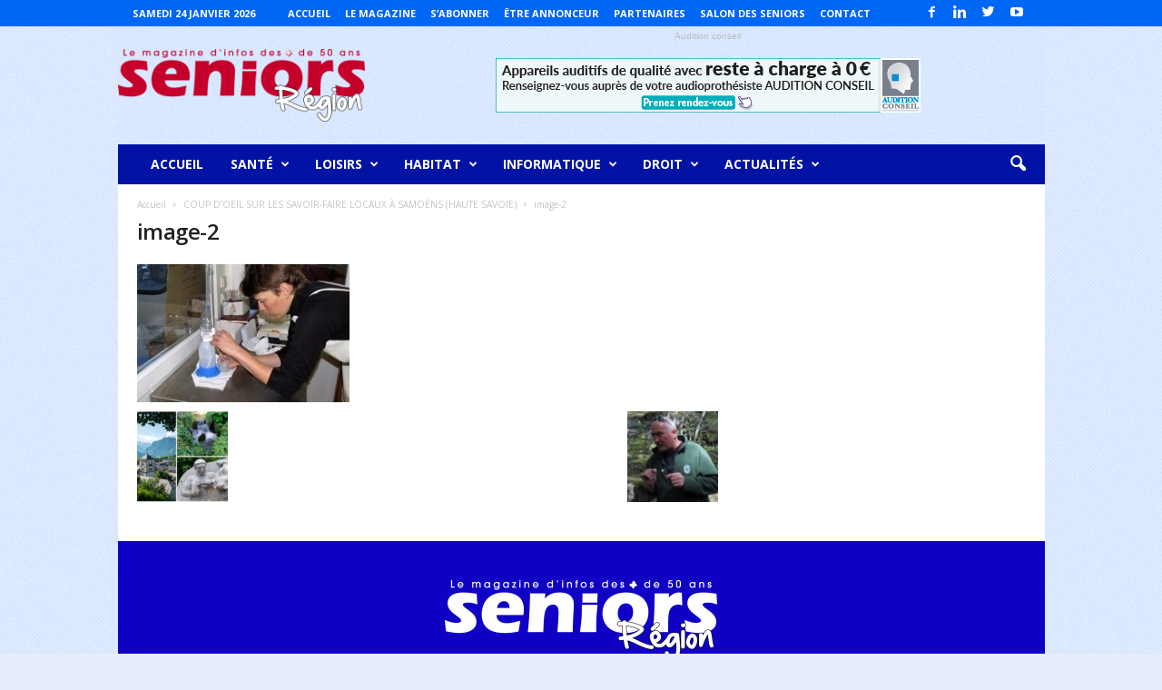

--- FILE ---
content_type: text/html; charset=UTF-8
request_url: https://www.seniorsregion.fr/2020/09/01/coup-doeil-sur-les-savoir-faire-locaux-a-samoens-haute-savoie/image-2-2/
body_size: 20689
content:
<!doctype html >
<!--[if IE 8]>    <html class="ie8" dir="ltr" lang="fr-FR"
	prefix="og: https://ogp.me/ns#" > <![endif]-->
<!--[if IE 9]>    <html class="ie9" dir="ltr" lang="fr-FR"
	prefix="og: https://ogp.me/ns#" > <![endif]-->
<!--[if gt IE 8]><!--> <html dir="ltr" lang="fr-FR"
	prefix="og: https://ogp.me/ns#" > <!--<![endif]-->
<head>
    
    <meta charset="UTF-8" />
    <meta name="viewport" content="width=device-width, initial-scale=1.0">
    <link rel="pingback" href="https://www.seniorsregion.fr/xmlrpc.php" />
    
		<!-- All in One SEO 4.3.6.1 - aioseo.com -->
		<title>image-2 | Seniors Region</title>
		<meta name="robots" content="max-image-preview:large" />
		<link rel="canonical" href="https://www.seniorsregion.fr/2020/09/01/coup-doeil-sur-les-savoir-faire-locaux-a-samoens-haute-savoie/image-2-2/" />
		<meta name="generator" content="All in One SEO (AIOSEO) 4.3.6.1 " />
		<meta property="og:locale" content="fr_FR" />
		<meta property="og:site_name" content="Seniors Region | Le magazine d&#039;informations pour les plus de 50 ans" />
		<meta property="og:type" content="article" />
		<meta property="og:title" content="image-2 | Seniors Region" />
		<meta property="og:url" content="https://www.seniorsregion.fr/2020/09/01/coup-doeil-sur-les-savoir-faire-locaux-a-samoens-haute-savoie/image-2-2/" />
		<meta property="article:published_time" content="2020-08-24T09:10:54+00:00" />
		<meta property="article:modified_time" content="2020-08-24T09:10:54+00:00" />
		<meta name="twitter:card" content="summary" />
		<meta name="twitter:title" content="image-2 | Seniors Region" />
		<script type="application/ld+json" class="aioseo-schema">
			{"@context":"https:\/\/schema.org","@graph":[{"@type":"BreadcrumbList","@id":"https:\/\/www.seniorsregion.fr\/2020\/09\/01\/coup-doeil-sur-les-savoir-faire-locaux-a-samoens-haute-savoie\/image-2-2\/#breadcrumblist","itemListElement":[{"@type":"ListItem","@id":"https:\/\/www.seniorsregion.fr\/#listItem","position":1,"item":{"@type":"WebPage","@id":"https:\/\/www.seniorsregion.fr\/","name":"Accueil","description":"Le magazine d'informations pour les plus de 50 ans","url":"https:\/\/www.seniorsregion.fr\/"},"nextItem":"https:\/\/www.seniorsregion.fr\/2020\/09\/01\/coup-doeil-sur-les-savoir-faire-locaux-a-samoens-haute-savoie\/image-2-2\/#listItem"},{"@type":"ListItem","@id":"https:\/\/www.seniorsregion.fr\/2020\/09\/01\/coup-doeil-sur-les-savoir-faire-locaux-a-samoens-haute-savoie\/image-2-2\/#listItem","position":2,"item":{"@type":"WebPage","@id":"https:\/\/www.seniorsregion.fr\/2020\/09\/01\/coup-doeil-sur-les-savoir-faire-locaux-a-samoens-haute-savoie\/image-2-2\/","name":"image-2","url":"https:\/\/www.seniorsregion.fr\/2020\/09\/01\/coup-doeil-sur-les-savoir-faire-locaux-a-samoens-haute-savoie\/image-2-2\/"},"previousItem":"https:\/\/www.seniorsregion.fr\/#listItem"}]},{"@type":"ItemPage","@id":"https:\/\/www.seniorsregion.fr\/2020\/09\/01\/coup-doeil-sur-les-savoir-faire-locaux-a-samoens-haute-savoie\/image-2-2\/#itempage","url":"https:\/\/www.seniorsregion.fr\/2020\/09\/01\/coup-doeil-sur-les-savoir-faire-locaux-a-samoens-haute-savoie\/image-2-2\/","name":"image-2 | Seniors Region","inLanguage":"fr-FR","isPartOf":{"@id":"https:\/\/www.seniorsregion.fr\/#website"},"breadcrumb":{"@id":"https:\/\/www.seniorsregion.fr\/2020\/09\/01\/coup-doeil-sur-les-savoir-faire-locaux-a-samoens-haute-savoie\/image-2-2\/#breadcrumblist"},"author":{"@id":"https:\/\/www.seniorsregion.fr\/author\/admin\/#author"},"creator":{"@id":"https:\/\/www.seniorsregion.fr\/author\/admin\/#author"},"datePublished":"2020-08-24T09:10:54+02:00","dateModified":"2020-08-24T09:10:54+02:00"},{"@type":"Organization","@id":"https:\/\/www.seniorsregion.fr\/#organization","name":"Seniors Region","url":"https:\/\/www.seniorsregion.fr\/"},{"@type":"Person","@id":"https:\/\/www.seniorsregion.fr\/author\/admin\/#author","url":"https:\/\/www.seniorsregion.fr\/author\/admin\/","name":"Seniors R\u00e9gion","image":{"@type":"ImageObject","@id":"https:\/\/www.seniorsregion.fr\/2020\/09\/01\/coup-doeil-sur-les-savoir-faire-locaux-a-samoens-haute-savoie\/image-2-2\/#authorImage","url":"https:\/\/secure.gravatar.com\/avatar\/b45266a4a67014ca4b0ff4491a984ef2?s=96&d=mm&r=g","width":96,"height":96,"caption":"Seniors R\u00e9gion"}},{"@type":"WebSite","@id":"https:\/\/www.seniorsregion.fr\/#website","url":"https:\/\/www.seniorsregion.fr\/","name":"Seniors Region","description":"Le magazine d'informations pour les plus de 50 ans","inLanguage":"fr-FR","publisher":{"@id":"https:\/\/www.seniorsregion.fr\/#organization"}}]}
		</script>
		<!-- All in One SEO -->

<meta name="author" content="Seniors Région">
<link rel="icon" type="image/png" href="https://www.seniorsregion.fr/wp-content/uploads/2017/10/favicons-1.png">
<!-- Open Graph Meta Tags generated by Blog2Social 731 - https://www.blog2social.com -->
<meta property="og:title" content="image-2"/>
<meta property="og:description" content=""/>
<meta property="og:url" content="https://www.seniorsregion.fr/2020/09/01/coup-doeil-sur-les-savoir-faire-locaux-a-samoens-haute-savoie/image-2-2/"/>
<meta property="og:type" content="article"/>
<meta property="og:article:published_time" content="2020-08-24 11:10:54"/>
<meta property="og:article:modified_time" content="2020-08-24 11:10:54"/>
<!-- Open Graph Meta Tags generated by Blog2Social 731 - https://www.blog2social.com -->

<!-- Twitter Card generated by Blog2Social 731 - https://www.blog2social.com -->
<meta name="twitter:card" content="summary">
<meta name="twitter:title" content="image-2"/>
<meta name="twitter:description" content=""/>
<!-- Twitter Card generated by Blog2Social 731 - https://www.blog2social.com -->
<meta name="author" content="Seniors Région"/>
<link rel='dns-prefetch' href='//fonts.googleapis.com' />
<link rel="alternate" type="application/rss+xml" title="Seniors Region &raquo; Flux" href="https://www.seniorsregion.fr/feed/" />
<link rel="alternate" type="application/rss+xml" title="Seniors Region &raquo; Flux des commentaires" href="https://www.seniorsregion.fr/comments/feed/" />
<link rel="alternate" type="application/rss+xml" title="Seniors Region &raquo; image-2 Flux des commentaires" href="https://www.seniorsregion.fr/2020/09/01/coup-doeil-sur-les-savoir-faire-locaux-a-samoens-haute-savoie/image-2-2/feed/" />
<script type="text/javascript">
window._wpemojiSettings = {"baseUrl":"https:\/\/s.w.org\/images\/core\/emoji\/14.0.0\/72x72\/","ext":".png","svgUrl":"https:\/\/s.w.org\/images\/core\/emoji\/14.0.0\/svg\/","svgExt":".svg","source":{"concatemoji":"https:\/\/www.seniorsregion.fr\/wp-includes\/js\/wp-emoji-release.min.js?ver=6.2.8"}};
/*! This file is auto-generated */
!function(e,a,t){var n,r,o,i=a.createElement("canvas"),p=i.getContext&&i.getContext("2d");function s(e,t){p.clearRect(0,0,i.width,i.height),p.fillText(e,0,0);e=i.toDataURL();return p.clearRect(0,0,i.width,i.height),p.fillText(t,0,0),e===i.toDataURL()}function c(e){var t=a.createElement("script");t.src=e,t.defer=t.type="text/javascript",a.getElementsByTagName("head")[0].appendChild(t)}for(o=Array("flag","emoji"),t.supports={everything:!0,everythingExceptFlag:!0},r=0;r<o.length;r++)t.supports[o[r]]=function(e){if(p&&p.fillText)switch(p.textBaseline="top",p.font="600 32px Arial",e){case"flag":return s("\ud83c\udff3\ufe0f\u200d\u26a7\ufe0f","\ud83c\udff3\ufe0f\u200b\u26a7\ufe0f")?!1:!s("\ud83c\uddfa\ud83c\uddf3","\ud83c\uddfa\u200b\ud83c\uddf3")&&!s("\ud83c\udff4\udb40\udc67\udb40\udc62\udb40\udc65\udb40\udc6e\udb40\udc67\udb40\udc7f","\ud83c\udff4\u200b\udb40\udc67\u200b\udb40\udc62\u200b\udb40\udc65\u200b\udb40\udc6e\u200b\udb40\udc67\u200b\udb40\udc7f");case"emoji":return!s("\ud83e\udef1\ud83c\udffb\u200d\ud83e\udef2\ud83c\udfff","\ud83e\udef1\ud83c\udffb\u200b\ud83e\udef2\ud83c\udfff")}return!1}(o[r]),t.supports.everything=t.supports.everything&&t.supports[o[r]],"flag"!==o[r]&&(t.supports.everythingExceptFlag=t.supports.everythingExceptFlag&&t.supports[o[r]]);t.supports.everythingExceptFlag=t.supports.everythingExceptFlag&&!t.supports.flag,t.DOMReady=!1,t.readyCallback=function(){t.DOMReady=!0},t.supports.everything||(n=function(){t.readyCallback()},a.addEventListener?(a.addEventListener("DOMContentLoaded",n,!1),e.addEventListener("load",n,!1)):(e.attachEvent("onload",n),a.attachEvent("onreadystatechange",function(){"complete"===a.readyState&&t.readyCallback()})),(e=t.source||{}).concatemoji?c(e.concatemoji):e.wpemoji&&e.twemoji&&(c(e.twemoji),c(e.wpemoji)))}(window,document,window._wpemojiSettings);
</script>
<style type="text/css">
img.wp-smiley,
img.emoji {
	display: inline !important;
	border: none !important;
	box-shadow: none !important;
	height: 1em !important;
	width: 1em !important;
	margin: 0 0.07em !important;
	vertical-align: -0.1em !important;
	background: none !important;
	padding: 0 !important;
}
</style>
	<link rel='stylesheet' id='wp-block-library-css' href='https://www.seniorsregion.fr/wp-includes/css/dist/block-library/style.min.css?ver=6.2.8' type='text/css' media='all' />
<link rel='stylesheet' id='wc-block-style-css' href='https://www.seniorsregion.fr/wp-content/plugins/woocommerce/packages/woocommerce-blocks/build/style.css?ver=2.4.5' type='text/css' media='all' />
<link rel='stylesheet' id='classic-theme-styles-css' href='https://www.seniorsregion.fr/wp-includes/css/classic-themes.min.css?ver=6.2.8' type='text/css' media='all' />
<style id='global-styles-inline-css' type='text/css'>
body{--wp--preset--color--black: #000000;--wp--preset--color--cyan-bluish-gray: #abb8c3;--wp--preset--color--white: #ffffff;--wp--preset--color--pale-pink: #f78da7;--wp--preset--color--vivid-red: #cf2e2e;--wp--preset--color--luminous-vivid-orange: #ff6900;--wp--preset--color--luminous-vivid-amber: #fcb900;--wp--preset--color--light-green-cyan: #7bdcb5;--wp--preset--color--vivid-green-cyan: #00d084;--wp--preset--color--pale-cyan-blue: #8ed1fc;--wp--preset--color--vivid-cyan-blue: #0693e3;--wp--preset--color--vivid-purple: #9b51e0;--wp--preset--gradient--vivid-cyan-blue-to-vivid-purple: linear-gradient(135deg,rgba(6,147,227,1) 0%,rgb(155,81,224) 100%);--wp--preset--gradient--light-green-cyan-to-vivid-green-cyan: linear-gradient(135deg,rgb(122,220,180) 0%,rgb(0,208,130) 100%);--wp--preset--gradient--luminous-vivid-amber-to-luminous-vivid-orange: linear-gradient(135deg,rgba(252,185,0,1) 0%,rgba(255,105,0,1) 100%);--wp--preset--gradient--luminous-vivid-orange-to-vivid-red: linear-gradient(135deg,rgba(255,105,0,1) 0%,rgb(207,46,46) 100%);--wp--preset--gradient--very-light-gray-to-cyan-bluish-gray: linear-gradient(135deg,rgb(238,238,238) 0%,rgb(169,184,195) 100%);--wp--preset--gradient--cool-to-warm-spectrum: linear-gradient(135deg,rgb(74,234,220) 0%,rgb(151,120,209) 20%,rgb(207,42,186) 40%,rgb(238,44,130) 60%,rgb(251,105,98) 80%,rgb(254,248,76) 100%);--wp--preset--gradient--blush-light-purple: linear-gradient(135deg,rgb(255,206,236) 0%,rgb(152,150,240) 100%);--wp--preset--gradient--blush-bordeaux: linear-gradient(135deg,rgb(254,205,165) 0%,rgb(254,45,45) 50%,rgb(107,0,62) 100%);--wp--preset--gradient--luminous-dusk: linear-gradient(135deg,rgb(255,203,112) 0%,rgb(199,81,192) 50%,rgb(65,88,208) 100%);--wp--preset--gradient--pale-ocean: linear-gradient(135deg,rgb(255,245,203) 0%,rgb(182,227,212) 50%,rgb(51,167,181) 100%);--wp--preset--gradient--electric-grass: linear-gradient(135deg,rgb(202,248,128) 0%,rgb(113,206,126) 100%);--wp--preset--gradient--midnight: linear-gradient(135deg,rgb(2,3,129) 0%,rgb(40,116,252) 100%);--wp--preset--duotone--dark-grayscale: url('#wp-duotone-dark-grayscale');--wp--preset--duotone--grayscale: url('#wp-duotone-grayscale');--wp--preset--duotone--purple-yellow: url('#wp-duotone-purple-yellow');--wp--preset--duotone--blue-red: url('#wp-duotone-blue-red');--wp--preset--duotone--midnight: url('#wp-duotone-midnight');--wp--preset--duotone--magenta-yellow: url('#wp-duotone-magenta-yellow');--wp--preset--duotone--purple-green: url('#wp-duotone-purple-green');--wp--preset--duotone--blue-orange: url('#wp-duotone-blue-orange');--wp--preset--font-size--small: 13px;--wp--preset--font-size--medium: 20px;--wp--preset--font-size--large: 36px;--wp--preset--font-size--x-large: 42px;--wp--preset--spacing--20: 0.44rem;--wp--preset--spacing--30: 0.67rem;--wp--preset--spacing--40: 1rem;--wp--preset--spacing--50: 1.5rem;--wp--preset--spacing--60: 2.25rem;--wp--preset--spacing--70: 3.38rem;--wp--preset--spacing--80: 5.06rem;--wp--preset--shadow--natural: 6px 6px 9px rgba(0, 0, 0, 0.2);--wp--preset--shadow--deep: 12px 12px 50px rgba(0, 0, 0, 0.4);--wp--preset--shadow--sharp: 6px 6px 0px rgba(0, 0, 0, 0.2);--wp--preset--shadow--outlined: 6px 6px 0px -3px rgba(255, 255, 255, 1), 6px 6px rgba(0, 0, 0, 1);--wp--preset--shadow--crisp: 6px 6px 0px rgba(0, 0, 0, 1);}:where(.is-layout-flex){gap: 0.5em;}body .is-layout-flow > .alignleft{float: left;margin-inline-start: 0;margin-inline-end: 2em;}body .is-layout-flow > .alignright{float: right;margin-inline-start: 2em;margin-inline-end: 0;}body .is-layout-flow > .aligncenter{margin-left: auto !important;margin-right: auto !important;}body .is-layout-constrained > .alignleft{float: left;margin-inline-start: 0;margin-inline-end: 2em;}body .is-layout-constrained > .alignright{float: right;margin-inline-start: 2em;margin-inline-end: 0;}body .is-layout-constrained > .aligncenter{margin-left: auto !important;margin-right: auto !important;}body .is-layout-constrained > :where(:not(.alignleft):not(.alignright):not(.alignfull)){max-width: var(--wp--style--global--content-size);margin-left: auto !important;margin-right: auto !important;}body .is-layout-constrained > .alignwide{max-width: var(--wp--style--global--wide-size);}body .is-layout-flex{display: flex;}body .is-layout-flex{flex-wrap: wrap;align-items: center;}body .is-layout-flex > *{margin: 0;}:where(.wp-block-columns.is-layout-flex){gap: 2em;}.has-black-color{color: var(--wp--preset--color--black) !important;}.has-cyan-bluish-gray-color{color: var(--wp--preset--color--cyan-bluish-gray) !important;}.has-white-color{color: var(--wp--preset--color--white) !important;}.has-pale-pink-color{color: var(--wp--preset--color--pale-pink) !important;}.has-vivid-red-color{color: var(--wp--preset--color--vivid-red) !important;}.has-luminous-vivid-orange-color{color: var(--wp--preset--color--luminous-vivid-orange) !important;}.has-luminous-vivid-amber-color{color: var(--wp--preset--color--luminous-vivid-amber) !important;}.has-light-green-cyan-color{color: var(--wp--preset--color--light-green-cyan) !important;}.has-vivid-green-cyan-color{color: var(--wp--preset--color--vivid-green-cyan) !important;}.has-pale-cyan-blue-color{color: var(--wp--preset--color--pale-cyan-blue) !important;}.has-vivid-cyan-blue-color{color: var(--wp--preset--color--vivid-cyan-blue) !important;}.has-vivid-purple-color{color: var(--wp--preset--color--vivid-purple) !important;}.has-black-background-color{background-color: var(--wp--preset--color--black) !important;}.has-cyan-bluish-gray-background-color{background-color: var(--wp--preset--color--cyan-bluish-gray) !important;}.has-white-background-color{background-color: var(--wp--preset--color--white) !important;}.has-pale-pink-background-color{background-color: var(--wp--preset--color--pale-pink) !important;}.has-vivid-red-background-color{background-color: var(--wp--preset--color--vivid-red) !important;}.has-luminous-vivid-orange-background-color{background-color: var(--wp--preset--color--luminous-vivid-orange) !important;}.has-luminous-vivid-amber-background-color{background-color: var(--wp--preset--color--luminous-vivid-amber) !important;}.has-light-green-cyan-background-color{background-color: var(--wp--preset--color--light-green-cyan) !important;}.has-vivid-green-cyan-background-color{background-color: var(--wp--preset--color--vivid-green-cyan) !important;}.has-pale-cyan-blue-background-color{background-color: var(--wp--preset--color--pale-cyan-blue) !important;}.has-vivid-cyan-blue-background-color{background-color: var(--wp--preset--color--vivid-cyan-blue) !important;}.has-vivid-purple-background-color{background-color: var(--wp--preset--color--vivid-purple) !important;}.has-black-border-color{border-color: var(--wp--preset--color--black) !important;}.has-cyan-bluish-gray-border-color{border-color: var(--wp--preset--color--cyan-bluish-gray) !important;}.has-white-border-color{border-color: var(--wp--preset--color--white) !important;}.has-pale-pink-border-color{border-color: var(--wp--preset--color--pale-pink) !important;}.has-vivid-red-border-color{border-color: var(--wp--preset--color--vivid-red) !important;}.has-luminous-vivid-orange-border-color{border-color: var(--wp--preset--color--luminous-vivid-orange) !important;}.has-luminous-vivid-amber-border-color{border-color: var(--wp--preset--color--luminous-vivid-amber) !important;}.has-light-green-cyan-border-color{border-color: var(--wp--preset--color--light-green-cyan) !important;}.has-vivid-green-cyan-border-color{border-color: var(--wp--preset--color--vivid-green-cyan) !important;}.has-pale-cyan-blue-border-color{border-color: var(--wp--preset--color--pale-cyan-blue) !important;}.has-vivid-cyan-blue-border-color{border-color: var(--wp--preset--color--vivid-cyan-blue) !important;}.has-vivid-purple-border-color{border-color: var(--wp--preset--color--vivid-purple) !important;}.has-vivid-cyan-blue-to-vivid-purple-gradient-background{background: var(--wp--preset--gradient--vivid-cyan-blue-to-vivid-purple) !important;}.has-light-green-cyan-to-vivid-green-cyan-gradient-background{background: var(--wp--preset--gradient--light-green-cyan-to-vivid-green-cyan) !important;}.has-luminous-vivid-amber-to-luminous-vivid-orange-gradient-background{background: var(--wp--preset--gradient--luminous-vivid-amber-to-luminous-vivid-orange) !important;}.has-luminous-vivid-orange-to-vivid-red-gradient-background{background: var(--wp--preset--gradient--luminous-vivid-orange-to-vivid-red) !important;}.has-very-light-gray-to-cyan-bluish-gray-gradient-background{background: var(--wp--preset--gradient--very-light-gray-to-cyan-bluish-gray) !important;}.has-cool-to-warm-spectrum-gradient-background{background: var(--wp--preset--gradient--cool-to-warm-spectrum) !important;}.has-blush-light-purple-gradient-background{background: var(--wp--preset--gradient--blush-light-purple) !important;}.has-blush-bordeaux-gradient-background{background: var(--wp--preset--gradient--blush-bordeaux) !important;}.has-luminous-dusk-gradient-background{background: var(--wp--preset--gradient--luminous-dusk) !important;}.has-pale-ocean-gradient-background{background: var(--wp--preset--gradient--pale-ocean) !important;}.has-electric-grass-gradient-background{background: var(--wp--preset--gradient--electric-grass) !important;}.has-midnight-gradient-background{background: var(--wp--preset--gradient--midnight) !important;}.has-small-font-size{font-size: var(--wp--preset--font-size--small) !important;}.has-medium-font-size{font-size: var(--wp--preset--font-size--medium) !important;}.has-large-font-size{font-size: var(--wp--preset--font-size--large) !important;}.has-x-large-font-size{font-size: var(--wp--preset--font-size--x-large) !important;}
.wp-block-navigation a:where(:not(.wp-element-button)){color: inherit;}
:where(.wp-block-columns.is-layout-flex){gap: 2em;}
.wp-block-pullquote{font-size: 1.5em;line-height: 1.6;}
</style>
<link rel='stylesheet' id='rs-plugin-settings-css' href='https://www.seniorsregion.fr/wp-content/plugins/revslider/public/assets/css/settings.css?ver=5.2.6' type='text/css' media='all' />
<style id='rs-plugin-settings-inline-css' type='text/css'>
#rs-demo-id {}
</style>
<link rel='stylesheet' id='woocommerce-layout-css' href='https://www.seniorsregion.fr/wp-content/plugins/woocommerce/assets/css/woocommerce-layout.css?ver=3.8.3' type='text/css' media='all' />
<link rel='stylesheet' id='woocommerce-smallscreen-css' href='https://www.seniorsregion.fr/wp-content/plugins/woocommerce/assets/css/woocommerce-smallscreen.css?ver=3.8.3' type='text/css' media='only screen and (max-width: 768px)' />
<link rel='stylesheet' id='woocommerce-general-css' href='https://www.seniorsregion.fr/wp-content/plugins/woocommerce/assets/css/woocommerce.css?ver=3.8.3' type='text/css' media='all' />
<style id='woocommerce-inline-inline-css' type='text/css'>
.woocommerce form .form-row .required { visibility: visible; }
</style>
<link rel='stylesheet' id='google_font_open_sans-css' href='https://fonts.googleapis.com/css?family=Open+Sans%3A300%2C400%2C600%2C700&#038;ver=6.2.8' type='text/css' media='all' />
<link rel='stylesheet' id='google_font_roboto_cond-css' href='https://fonts.googleapis.com/css?family=Roboto%3A400%2C300%2C700%2C700italic%2C400italic%2C300italic&#038;ver=6.2.8' type='text/css' media='all' />
<link rel='stylesheet' id='js_composer_front-css' href='https://www.seniorsregion.fr/wp-content/plugins/js_composer/assets/css/js_composer.min.css?ver=5.0.1' type='text/css' media='all' />
<link rel='stylesheet' id='td-theme-css' href='https://www.seniorsregion.fr/wp-content/themes/Newsmag/style.css?ver=3.3' type='text/css' media='all' />
<link rel='stylesheet' id='td-theme-woo-css' href='https://www.seniorsregion.fr/wp-content/themes/Newsmag/style-woocommerce.css?ver=3.3' type='text/css' media='all' />
<script type='text/javascript' src='https://www.seniorsregion.fr/wp-includes/js/jquery/jquery.min.js?ver=3.6.4' id='jquery-core-js'></script>
<script type='text/javascript' src='https://www.seniorsregion.fr/wp-includes/js/jquery/jquery-migrate.min.js?ver=3.4.0' id='jquery-migrate-js'></script>
<script type='text/javascript' src='https://www.seniorsregion.fr/wp-content/plugins/revslider/public/assets/js/jquery.themepunch.tools.min.js?ver=5.2.6' id='tp-tools-js'></script>
<script type='text/javascript' src='https://www.seniorsregion.fr/wp-content/plugins/revslider/public/assets/js/jquery.themepunch.revolution.min.js?ver=5.2.6' id='revmin-js'></script>
<script type='text/javascript' src='https://www.seniorsregion.fr/wp-content/plugins/woocommerce/assets/js/jquery-blockui/jquery.blockUI.min.js?ver=2.70' id='jquery-blockui-js'></script>
<script type='text/javascript' id='wc-add-to-cart-js-extra'>
/* <![CDATA[ */
var wc_add_to_cart_params = {"ajax_url":"\/wp-admin\/admin-ajax.php","wc_ajax_url":"\/?wc-ajax=%%endpoint%%","i18n_view_cart":"Voir le panier","cart_url":"https:\/\/www.seniorsregion.fr\/panier\/","is_cart":"","cart_redirect_after_add":"yes"};
/* ]]> */
</script>
<script type='text/javascript' src='https://www.seniorsregion.fr/wp-content/plugins/woocommerce/assets/js/frontend/add-to-cart.min.js?ver=3.8.3' id='wc-add-to-cart-js'></script>
<script type='text/javascript' src='https://www.seniorsregion.fr/wp-content/plugins/js_composer/assets/js/vendors/woocommerce-add-to-cart.js?ver=5.0.1' id='vc_woocommerce-add-to-cart-js-js'></script>
<link rel="https://api.w.org/" href="https://www.seniorsregion.fr/wp-json/" /><link rel="alternate" type="application/json" href="https://www.seniorsregion.fr/wp-json/wp/v2/media/1859" /><link rel="EditURI" type="application/rsd+xml" title="RSD" href="https://www.seniorsregion.fr/xmlrpc.php?rsd" />
<link rel="wlwmanifest" type="application/wlwmanifest+xml" href="https://www.seniorsregion.fr/wp-includes/wlwmanifest.xml" />
<meta name="generator" content="WordPress 6.2.8" />
<meta name="generator" content="WooCommerce 3.8.3" />
<link rel='shortlink' href='https://www.seniorsregion.fr/?p=1859' />
<link rel="alternate" type="application/json+oembed" href="https://www.seniorsregion.fr/wp-json/oembed/1.0/embed?url=https%3A%2F%2Fwww.seniorsregion.fr%2F2020%2F09%2F01%2Fcoup-doeil-sur-les-savoir-faire-locaux-a-samoens-haute-savoie%2Fimage-2-2%2F" />
<link rel="alternate" type="text/xml+oembed" href="https://www.seniorsregion.fr/wp-json/oembed/1.0/embed?url=https%3A%2F%2Fwww.seniorsregion.fr%2F2020%2F09%2F01%2Fcoup-doeil-sur-les-savoir-faire-locaux-a-samoens-haute-savoie%2Fimage-2-2%2F&#038;format=xml" />
<!--[if lt IE 9]><script src="https://html5shim.googlecode.com/svn/trunk/html5.js"></script><![endif]-->
    	<noscript><style>.woocommerce-product-gallery{ opacity: 1 !important; }</style></noscript>
	<meta name="generator" content="Powered by Visual Composer - drag and drop page builder for WordPress."/>
<!--[if lte IE 9]><link rel="stylesheet" type="text/css" href="https://www.seniorsregion.fr/wp-content/plugins/js_composer/assets/css/vc_lte_ie9.min.css" media="screen"><![endif]--><meta name="generator" content="Powered by Slider Revolution 5.2.6 - responsive, Mobile-Friendly Slider Plugin for WordPress with comfortable drag and drop interface." />

<!-- JS generated by theme -->

<script>
    
    

	    var tdBlocksArray = []; //here we store all the items for the current page

	    //td_block class - each ajax block uses a object of this class for requests
	    function tdBlock() {
		    this.id = '';
		    this.block_type = 1; //block type id (1-234 etc)
		    this.atts = '';
		    this.td_column_number = '';
		    this.td_current_page = 1; //
		    this.post_count = 0; //from wp
		    this.found_posts = 0; //from wp
		    this.max_num_pages = 0; //from wp
		    this.td_filter_value = ''; //current live filter value
		    this.is_ajax_running = false;
		    this.td_user_action = ''; // load more or infinite loader (used by the animation)
		    this.header_color = '';
		    this.ajax_pagination_infinite_stop = ''; //show load more at page x
	    }


        // td_js_generator - mini detector
        (function(){
            var htmlTag = document.getElementsByTagName("html")[0];

            if ( navigator.userAgent.indexOf("MSIE 10.0") > -1 ) {
                htmlTag.className += ' ie10';
            }

            if ( !!navigator.userAgent.match(/Trident.*rv\:11\./) ) {
                htmlTag.className += ' ie11';
            }

            if ( /(iPad|iPhone|iPod)/g.test(navigator.userAgent) ) {
                htmlTag.className += ' td-md-is-ios';
            }

            var user_agent = navigator.userAgent.toLowerCase();
            if ( user_agent.indexOf("android") > -1 ) {
                htmlTag.className += ' td-md-is-android';
            }

            if ( -1 !== navigator.userAgent.indexOf('Mac OS X')  ) {
                htmlTag.className += ' td-md-is-os-x';
            }

            if ( /chrom(e|ium)/.test(navigator.userAgent.toLowerCase()) ) {
               htmlTag.className += ' td-md-is-chrome';
            }

            if ( -1 !== navigator.userAgent.indexOf('Firefox') ) {
                htmlTag.className += ' td-md-is-firefox';
            }

            if ( -1 !== navigator.userAgent.indexOf('Safari') && -1 === navigator.userAgent.indexOf('Chrome') ) {
                htmlTag.className += ' td-md-is-safari';
            }

            if( -1 !== navigator.userAgent.indexOf('IEMobile') ){
                htmlTag.className += ' td-md-is-iemobile';
            }

        })();




        var tdLocalCache = {};

        ( function () {
            "use strict";

            tdLocalCache = {
                data: {},
                remove: function (resource_id) {
                    delete tdLocalCache.data[resource_id];
                },
                exist: function (resource_id) {
                    return tdLocalCache.data.hasOwnProperty(resource_id) && tdLocalCache.data[resource_id] !== null;
                },
                get: function (resource_id) {
                    return tdLocalCache.data[resource_id];
                },
                set: function (resource_id, cachedData) {
                    tdLocalCache.remove(resource_id);
                    tdLocalCache.data[resource_id] = cachedData;
                }
            };
        })();

    
    
var td_viewport_interval_list=[{"limitBottom":767,"sidebarWidth":251},{"limitBottom":1023,"sidebarWidth":339}];
var td_animation_stack_effect="type0";
var tds_animation_stack=true;
var td_animation_stack_specific_selectors=".entry-thumb, img";
var td_animation_stack_general_selectors=".td-animation-stack img, .post img";
var td_ajax_url="https:\/\/www.seniorsregion.fr\/wp-admin\/admin-ajax.php?td_theme_name=Newsmag&v=3.3";
var td_get_template_directory_uri="https:\/\/www.seniorsregion.fr\/wp-content\/themes\/Newsmag";
var tds_snap_menu="snap";
var tds_logo_on_sticky="show";
var tds_header_style="3";
var td_please_wait="S'il vous pla\u00eet patienter ...";
var td_email_user_pass_incorrect="Utilisateur ou mot de passe incorrect!";
var td_email_user_incorrect="E-mail ou nom d'utilisateur incorrect !";
var td_email_incorrect="Email incorrect !";
var tds_more_articles_on_post_enable="";
var tds_more_articles_on_post_time_to_wait="";
var tds_more_articles_on_post_pages_distance_from_top=0;
var tds_theme_color_site_wide="#4db2ec";
var tds_smart_sidebar="enabled";
var tdThemeName="Newsmag";
var td_magnific_popup_translation_tPrev="Pr\u00e9c\u00e9dente (fl\u00e8che gauche)";
var td_magnific_popup_translation_tNext="Suivante (fl\u00e8che droite)";
var td_magnific_popup_translation_tCounter="%curr% sur %total%";
var td_magnific_popup_translation_ajax_tError="Le contenu de %url% pas pu \u00eatre charg\u00e9.";
var td_magnific_popup_translation_image_tError="L'image #%curr% pas pu \u00eatre charg\u00e9e.";
var td_ad_background_click_link="";
var td_ad_background_click_target="";
</script>


<!-- Header style compiled by theme -->

<style>
    

body {
	background-color:#e6edfd;
	background-image:url("https://www.seniorsregion.fr/wp-content/uploads/2017/10/debut_light.png");
	background-position:center top;
	background-attachment:fixed;
}
.td-header-border:before,
    .td-trending-now-title,
    .td_block_mega_menu .td_mega_menu_sub_cats .cur-sub-cat,
    .td-post-category:hover,
    .td-header-style-2 .td-header-sp-logo,
    .td-next-prev-wrap a:hover i,
    .page-nav .current,
    .widget_calendar tfoot a:hover,
    .td-footer-container .widget_search .wpb_button:hover,
    .td-scroll-up-visible,
    .dropcap,
    .td-category a,
    input[type="submit"]:hover,
    .td-post-small-box a:hover,
    .td-404-sub-sub-title a:hover,
    .td-rating-bar-wrap div,
    .td_top_authors .td-active .td-author-post-count,
    .td_top_authors .td-active .td-author-comments-count,
    .td_smart_list_3 .td-sml3-top-controls i:hover,
    .td_smart_list_3 .td-sml3-bottom-controls i:hover,
    .td_wrapper_video_playlist .td_video_controls_playlist_wrapper,
    .td-read-more a:hover,
    .td-login-wrap .btn,
    .td_display_err,
    .td-header-style-6 .td-top-menu-full,
    #bbpress-forums button:hover,
    #bbpress-forums .bbp-pagination .current,
    .bbp_widget_login .button:hover,
    .header-search-wrap .td-drop-down-search .btn:hover,
    .td-post-text-content .more-link-wrap:hover a,
    #buddypress div.item-list-tabs ul li > a span,
    #buddypress div.item-list-tabs ul li > a:hover span,
    #buddypress input[type=submit]:hover,
    #buddypress a.button:hover span,
    #buddypress div.item-list-tabs ul li.selected a span,
    #buddypress div.item-list-tabs ul li.current a span,
    #buddypress input[type=submit]:focus,
    .td-grid-style-3 .td-big-grid-post .td-module-thumb a:last-child:before,
    .td-grid-style-4 .td-big-grid-post .td-module-thumb a:last-child:before,
    .td-grid-style-5 .td-big-grid-post .td-module-thumb:after,
    .td_category_template_2 .td-category-siblings .td-category a:hover,
    .td-weather-week:before,
    .td-weather-information:before {
        background-color: E6EDFD;
    }

    @media (max-width: 767px) {
        .td-category a.td-current-sub-category {
            background-color: E6EDFD;
        }
    }

    .woocommerce .onsale,
    .woocommerce .woocommerce a.button:hover,
    .woocommerce-page .woocommerce .button:hover,
    .single-product .product .summary .cart .button:hover,
    .woocommerce .woocommerce .product a.button:hover,
    .woocommerce .product a.button:hover,
    .woocommerce .product #respond input#submit:hover,
    .woocommerce .checkout input#place_order:hover,
    .woocommerce .woocommerce.widget .button:hover,
    .woocommerce .woocommerce-message .button:hover,
    .woocommerce .woocommerce-error .button:hover,
    .woocommerce .woocommerce-info .button:hover,
    .woocommerce.widget .ui-slider .ui-slider-handle,
    .vc_btn-black:hover,
	.wpb_btn-black:hover,
	.item-list-tabs .feed:hover a,
	.td-smart-list-button:hover {
    	background-color: E6EDFD !important;
    }

    .td-header-sp-top-menu .top-header-menu > .current-menu-item > a,
    .td-header-sp-top-menu .top-header-menu > .current-menu-ancestor > a,
    .td-header-sp-top-menu .top-header-menu > .current-category-ancestor > a,
    .td-header-sp-top-menu .top-header-menu > li > a:hover,
    .td-header-sp-top-menu .top-header-menu > .sfHover > a,
    .top-header-menu ul .current-menu-item > a,
    .top-header-menu ul .current-menu-ancestor > a,
    .top-header-menu ul .current-category-ancestor > a,
    .top-header-menu ul li > a:hover,
    .top-header-menu ul .sfHover > a,
    .sf-menu ul .td-menu-item > a:hover,
    .sf-menu ul .sfHover > a,
    .sf-menu ul .current-menu-ancestor > a,
    .sf-menu ul .current-category-ancestor > a,
    .sf-menu ul .current-menu-item > a,
    .td_module_wrap:hover .entry-title a,
    .td_mod_mega_menu:hover .entry-title a,
    .footer-email-wrap a,
    .widget a:hover,
    .td-footer-container .widget_calendar #today,
    .td-category-pulldown-filter a.td-pulldown-category-filter-link:hover,
    .td-load-more-wrap a:hover,
    .td-post-next-prev-content a:hover,
    .td-author-name a:hover,
    .td-author-url a:hover,
    .td_mod_related_posts:hover .entry-title a,
    .td-search-query,
    .header-search-wrap .td-drop-down-search .result-msg a:hover,
    .td_top_authors .td-active .td-authors-name a,
    .post blockquote p,
    .td-post-content blockquote p,
    .page blockquote p,
    .comment-list cite a:hover,
    .comment-list cite:hover,
    .comment-list .comment-reply-link:hover,
    a,
    .white-menu #td-header-menu .sf-menu > li > a:hover,
    .white-menu #td-header-menu .sf-menu > .current-menu-ancestor > a,
    .white-menu #td-header-menu .sf-menu > .current-menu-item > a,
    .td-stack-classic-blog .td-post-text-content .more-link-wrap:hover a,
    .td_quote_on_blocks,
    #bbpress-forums .bbp-forum-freshness a:hover,
    #bbpress-forums .bbp-topic-freshness a:hover,
    #bbpress-forums .bbp-forums-list li a:hover,
    #bbpress-forums .bbp-forum-title:hover,
    #bbpress-forums .bbp-topic-permalink:hover,
    #bbpress-forums .bbp-topic-started-by a:hover,
    #bbpress-forums .bbp-topic-started-in a:hover,
    #bbpress-forums .bbp-body .super-sticky li.bbp-topic-title .bbp-topic-permalink,
    #bbpress-forums .bbp-body .sticky li.bbp-topic-title .bbp-topic-permalink,
    #bbpress-forums #subscription-toggle a:hover,
    #bbpress-forums #favorite-toggle a:hover,
    .widget_display_replies .bbp-author-name,
    .widget_display_topics .bbp-author-name,
    .td-subcategory-header .td-category-siblings .td-subcat-dropdown a.td-current-sub-category,
    .td-subcategory-header .td-category-siblings .td-subcat-dropdown a:hover,
    .td-pulldown-filter-display-option:hover,
    .td-pulldown-filter-display-option .td-pulldown-filter-link:hover,
    .td_normal_slide .td-wrapper-pulldown-filter .td-pulldown-filter-list a:hover,
    #buddypress ul.item-list li div.item-title a:hover,
    .td_block_13 .td-pulldown-filter-list a:hover,
    .td_smart_list_8 .td-smart-list-dropdown-wrap .td-smart-list-button:hover,
    .td_smart_list_8 .td-smart-list-dropdown-wrap .td-smart-list-button:hover i,
    .td-sub-footer-container a:hover,
    .td-instagram-user a {
        color: E6EDFD;
    }

    .td-stack-classic-blog .td-post-text-content .more-link-wrap:hover a {
        outline-color: E6EDFD;
    }

    .td-mega-menu .wpb_content_element li a:hover,
    .td_login_tab_focus {
        color: E6EDFD !important;
    }

    .td-next-prev-wrap a:hover i,
    .page-nav .current,
    .widget_tag_cloud a:hover,
    .post .td_quote_box,
    .page .td_quote_box,
    .td-login-panel-title,
    #bbpress-forums .bbp-pagination .current,
    .td_category_template_2 .td-category-siblings .td-category a:hover,
    .page-template-page-pagebuilder-latest .td-instagram-user {
        border-color: E6EDFD;
    }

    .td_wrapper_video_playlist .td_video_currently_playing:after,
    .item-list-tabs .feed:hover {
        border-color: E6EDFD !important;
    }


    
    .td-pb-row [class*="td-pb-span"],
    .td-pb-border-top,
    .page-template-page-title-sidebar-php .td-page-content > .wpb_row:first-child,
    .td-post-sharing,
    .td-post-content,
    .td-post-next-prev,
    .author-box-wrap,
    .td-comments-title-wrap,
    .comment-list,
    .comment-respond,
    .td-post-template-5 header,
    .td-container,
    .wpb_content_element,
    .wpb_column,
    .wpb_row,
    .white-menu .td-header-container .td-header-main-menu,
    .td-post-template-1 .td-post-content,
    .td-post-template-4 .td-post-sharing-top,
    .td-header-style-6 .td-header-header .td-make-full,
    #disqus_thread,
    .page-template-page-pagebuilder-title-php .td-page-content > .wpb_row:first-child,
    .td-footer-container:before {
        border-color: #ffffff;
    }
    .td-top-border {
        border-color: #ffffff !important;
    }
    .td-container-border:after,
    .td-next-prev-separator,
    .td-pb-row .wpb_column:before,
    .td-container-border:before,
    .td-main-content:before,
    .td-main-sidebar:before,
    .td-pb-row .td-pb-span4:nth-of-type(3):after,
    .td-pb-row .td-pb-span4:nth-last-of-type(3):after {
    	background-color: #ffffff;
    }
    @media (max-width: 767px) {
    	.white-menu .td-header-main-menu {
      		border-color: #ffffff;
      	}
    }



    
    .td-header-top-menu,
    .td-header-wrap .td-top-menu-full {
        background-color: #0066f4;
    }

    .td-header-style-1 .td-header-top-menu,
    .td-header-style-2 .td-top-bar-container,
    .td-header-style-7 .td-header-top-menu {
        padding: 0 12px;
        top: 0;
    }

    
    .top-header-menu > .current-menu-item > a,
    .top-header-menu > .current-menu-ancestor > a,
    .top-header-menu > .current-category-ancestor > a,
    .top-header-menu > li > a:hover,
    .top-header-menu > .sfHover > a {
        color: #07004f !important;
    }

    
    .top-header-menu ul li a {
        color: #d82222;
    }

    
    .td-header-main-menu {
        background-color: #0013a5;
    }

    
    .td-header-border:before {
        background-color: #0a0000;
    }

    
    .td-header-row.td-header-header {
        background-color: rgba(34,166,214,0.01);
    }

    .td-header-style-1 .td-header-top-menu {
        padding: 0 12px;
    	top: 0;
    }

    @media (min-width: 1024px) {
    	.td-header-style-1 .td-header-header {
      		padding: 0 6px;
      	}
    }

    .td-header-style-6 .td-header-header .td-make-full {
    	border-bottom: 0;
    }


    @media (max-height: 768px) {
        .td-header-style-6 .td-header-sp-rec {
            margin-right: 7px;
        }
        .td-header-style-6 .td-header-sp-logo {
        	margin-left: 7px;
    	}
    }

    
    @media (max-width: 767px) {
        body .td-header-wrap .td-header-main-menu {
            background-color: #bc1a1a;
        }
    }

    
    .td-menu-background:before,
    .td-search-background:before {
        background: #0088e2;
        background: -moz-linear-gradient(top, #0088e2 0%, #0f8ee2 100%);
        background: -webkit-gradient(left top, left bottom, color-stop(0%, #0088e2), color-stop(100%, #0f8ee2));
        background: -webkit-linear-gradient(top, #0088e2 0%, #0f8ee2 100%);
        background: -o-linear-gradient(top, #0088e2 0%, @mobileu_gradient_two_mob 100%);
        background: -ms-linear-gradient(top, #0088e2 0%, #0f8ee2 100%);
        background: linear-gradient(to bottom, #0088e2 0%, #0f8ee2 100%);
        filter: progid:DXImageTransform.Microsoft.gradient( startColorstr='#0088e2', endColorstr='#0f8ee2', GradientType=0 );
    }

    
    .td-mobile-content .current-menu-item > a,
    .td-mobile-content .current-menu-ancestor > a,
    .td-mobile-content .current-category-ancestor > a,
    #td-mobile-nav .td-menu-login-section a:hover,
    #td-mobile-nav .td-register-section a:hover,
    #td-mobile-nav .td-menu-socials-wrap a:hover i {
        color: #e8e8e8;
    }

    
    .td-footer-container,
    .td-footer-container .td_module_mx3 .meta-info,
    .td-footer-container .td_module_14 .meta-info,
    .td-footer-container .td_module_mx1 .td-block14-border {
        background-color: #1000c4;
    }
    .td-footer-container .widget_calendar #today {
    	background-color: transparent;
    }

    
    .td-footer-container,
    .td-footer-container a,
    .td-footer-container li,
    .td-footer-container .footer-text-wrap,
    .td-footer-container .meta-info .entry-date,
    .td-footer-container .td-module-meta-info .entry-date,
    .td-footer-container .td_block_text_with_title,
    .td-footer-container .woocommerce .star-rating::before,
    .td-footer-container .widget_text p,
    .td-footer-container .widget_calendar #today,
    .td-footer-container .td-social-style3 .td_social_type a,
    .td-footer-container .td-social-style3,
    .td-footer-container .td-social-style4 .td_social_type a,
    .td-footer-container .td-social-style4,
    .td-footer-container .td-social-style9,
    .td-footer-container .td-social-style10,
    .td-footer-container .td-social-style2 .td_social_type a,
    .td-footer-container .td-social-style8 .td_social_type a,
    .td-footer-container .td-social-style2 .td_social_type,
    .td-footer-container .td-social-style8 .td_social_type,
    .td-footer-container .td-post-author-name a:hover {
        color: #ffffff;
    }
    .td-footer-container .td_module_mx1 .meta-info .entry-date,
    .td-footer-container .td_social_button a,
    .td-footer-container .td-post-category,
    .td-footer-container .td-post-category:hover,
    .td-footer-container .td-module-comments a,
    .td-footer-container .td_module_mx1 .td-post-author-name a:hover,
    .td-footer-container .td-theme-slider .slide-meta a {
    	color: #fff
    }
    .td-footer-container .widget_tag_cloud a {
    	border-color: #ffffff;
    }
    .td-footer-container .td-excerpt,
    .td-footer-container .widget_rss .rss-date,
    .td-footer-container .widget_rss cite {
    	color: #ffffff;
    	opacity: 0.7;
    }
    .td-footer-container .td-read-more a,
    .td-footer-container .td-read-more a:hover {
    	color: #fff;
    }

    
    .td-footer-container .td_module_14 .meta-info,
    .td-footer-container .td_module_5,
    .td-footer-container .td_module_9 .item-details,
    .td-footer-container .td_module_8 .item-details,
    .td-footer-container .td_module_mx3 .meta-info,
    .td-footer-container .widget_recent_comments li,
    .td-footer-container .widget_recent_entries li,
    .td-footer-container table td,
    .td-footer-container table th,
    .td-footer-container .td-social-style2 .td_social_type .td-social-box,
    .td-footer-container .td-social-style8 .td_social_type .td-social-box,
    .td-footer-container .td-social-style2 .td_social_type .td_social_button,
    .td-footer-container .td-social-style8 .td_social_type .td_social_button {
        border-color: rgba(255, 255, 255, 0.1);
    }

    
    .td-footer-container a:hover,
    .td-footer-container .td-post-author-name a:hover,
    .td-footer-container .td_module_wrap:hover .entry-title a {
    	color: #ff3a3a;
    }
    .td-footer-container .widget_tag_cloud a:hover {
    	border-color: #ff3a3a;
    }
    .td-footer-container .td_module_mx1 .td-post-author-name a:hover,
    .td-footer-container .td-theme-slider .slide-meta a {
    	color: #fff
    }

    
    .td-sub-footer-container {
        background-color: #dd3333;
    }
    .td-sub-footer-container:after {
        background-color: transparent;
    }
    .td-sub-footer-container:before {
        background-color: transparent;
    }
    .td-footer-container.td-container {
        border-bottom-width: 0;
    }

    
    .td-sub-footer-container,
    .td-sub-footer-container a {
        color: #ffffff;
    }
    .td-sub-footer-container li a:before {
        background-color: #ffffff;
    }

    
    .td-subfooter-menu li a:hover {
        color: rgba(0,98,226,0.47);
    }

    
    .td_module_5 .td-module-title a {
    	color: #dd1616;
    }
    
    header .td-post-author-name a {
    	color: rgba(34,34,34,0.01);
    }
    
    .td-post-content h1,
    .td-post-content h2,
    .td-post-content h3,
    .td-post-content h4,
    .td-post-content h5,
    .td-post-content h6 {
    	color: #39c6f9;
    }
    
    .td-menu-background:after,
    .td-search-background:after {
        background-image: url('https://localhost/seniorsregion/wp-content/uploads/2017/07/topography-300x300.png');
    }

    
    .td-menu-background:after,
    .td-search-background:after {
        background-repeat: repeat;
    }

    
    .td-menu-background:after,
    .td-search-background:after {
        background-size: auto;
    }
</style>

<!-- ## NXS/OG ## --><!-- ## NXSOGTAGS ## --><!-- ## NXS/OG ## -->
<noscript><style type="text/css"> .wpb_animate_when_almost_visible { opacity: 1; }</style></noscript></head>

<body data-rsssl=1 class="attachment attachment-template-default single single-attachment postid-1859 attachmentid-1859 attachment-jpeg theme-Newsmag woocommerce-no-js image-2-2 white-grid wpb-js-composer js-comp-ver-5.0.1 vc_responsive td-animation-stack-type0 td-boxed-layout" itemscope="itemscope" itemtype="https://schema.org/WebPage">

        <div class="td-scroll-up"><i class="td-icon-menu-up"></i></div>

    <div class="td-menu-background"></div>
<div id="td-mobile-nav">
    <div class="td-mobile-container">
        <!-- mobile menu top section -->
        <div class="td-menu-socials-wrap">
            <!-- socials -->
            <div class="td-menu-socials">
                
        <span class="td-social-icon-wrap">
            <a target="_blank" href="https://www.facebook.com/seniors.region" title="Facebook">
                <i class="td-icon-font td-icon-facebook"></i>
            </a>
        </span>
        <span class="td-social-icon-wrap">
            <a target="_blank" href="https://www.linkedin.com/in/olivier-martin-04416b12/" title="Linkedin">
                <i class="td-icon-font td-icon-linkedin"></i>
            </a>
        </span>
        <span class="td-social-icon-wrap">
            <a target="_blank" href="https://twitter.com/SeniorsRegion?s=09" title="Twitter">
                <i class="td-icon-font td-icon-twitter"></i>
            </a>
        </span>
        <span class="td-social-icon-wrap">
            <a target="_blank" href="https://www.youtube.com/channel/UCxpoJ2jFuSYkDICgR1W63Ow" title="Youtube">
                <i class="td-icon-font td-icon-youtube"></i>
            </a>
        </span>            </div>
            <!-- close button -->
            <div class="td-mobile-close">
                <a href="#"><i class="td-icon-close-mobile"></i></a>
            </div>
        </div>

        <!-- login section -->
        
        <!-- menu section -->
        <div class="td-mobile-content">
            <div class="menu-td-demo-header-menu-container"><ul id="menu-td-demo-header-menu" class="td-mobile-main-menu"><li id="menu-item-651" class="menu-item menu-item-type-post_type menu-item-object-page menu-item-home menu-item-first menu-item-651"><a href="https://www.seniorsregion.fr/">Accueil</a></li>
<li id="menu-item-657" class="menu-item menu-item-type-taxonomy menu-item-object-category menu-item-has-children menu-item-657"><a href="https://www.seniorsregion.fr/category/santebienetre/">Santé<i class="td-icon-menu-right td-element-after"></i></a>
<ul class="sub-menu">
	<li id="menu-item-0" class="menu-item-0"><a href="https://www.seniorsregion.fr/category/santebienetre/beaute/">Beauté</a></li>
	<li class="menu-item-0"><a href="https://www.seniorsregion.fr/category/santebienetre/bienetre/">Bien-Être</a></li>
	<li class="menu-item-0"><a href="https://www.seniorsregion.fr/category/santebienetre/nutritions/">Nutrition</a></li>
	<li class="menu-item-0"><a href="https://www.seniorsregion.fr/category/santebienetre/psycho/">Psycho</a></li>
	<li class="menu-item-0"><a href="https://www.seniorsregion.fr/category/santebienetre/sante/">Santé</a></li>
</ul>
</li>
<li id="menu-item-656" class="menu-item menu-item-type-taxonomy menu-item-object-category menu-item-has-children menu-item-656"><a href="https://www.seniorsregion.fr/category/loisirsdetente/">Loisirs<i class="td-icon-menu-right td-element-after"></i></a>
<ul class="sub-menu">
	<li class="menu-item-0"><a href="https://www.seniorsregion.fr/category/loisirsdetente/animaux/">Animaux de compagnie</a></li>
	<li class="menu-item-0"><a href="https://www.seniorsregion.fr/category/loisirsdetente/art/">Art et Culture</a></li>
	<li class="menu-item-0"><a href="https://www.seniorsregion.fr/category/loisirsdetente/jeux/">Jeux</a></li>
	<li class="menu-item-0"><a href="https://www.seniorsregion.fr/category/loisirsdetente/recettes/">Recettes</a></li>
	<li class="menu-item-0"><a href="https://www.seniorsregion.fr/category/loisirsdetente/tourisme/">Tourisme et découverte</a></li>
</ul>
</li>
<li id="menu-item-654" class="menu-item menu-item-type-taxonomy menu-item-object-category menu-item-has-children menu-item-654"><a href="https://www.seniorsregion.fr/category/habitatconfort/">Habitat<i class="td-icon-menu-right td-element-after"></i></a>
<ul class="sub-menu">
	<li class="menu-item-0"><a href="https://www.seniorsregion.fr/category/habitatconfort/deco/">Décoration</a></li>
	<li class="menu-item-0"><a href="https://www.seniorsregion.fr/category/habitatconfort/environnement/">Environnement</a></li>
	<li class="menu-item-0"><a href="https://www.seniorsregion.fr/category/habitatconfort/jardin/">Jardin</a></li>
	<li class="menu-item-0"><a href="https://www.seniorsregion.fr/category/habitatconfort/maison/">Maison</a></li>
</ul>
</li>
<li id="menu-item-655" class="menu-item menu-item-type-taxonomy menu-item-object-category menu-item-has-children menu-item-655"><a href="https://www.seniorsregion.fr/category/informatique/">Informatique<i class="td-icon-menu-right td-element-after"></i></a>
<ul class="sub-menu">
	<li class="menu-item-0"><a href="https://www.seniorsregion.fr/category/informatique/hightech/">High Tech</a></li>
	<li class="menu-item-0"><a href="https://www.seniorsregion.fr/category/informatique/informa/">Informatique</a></li>
	<li class="menu-item-0"><a href="https://www.seniorsregion.fr/category/informatique/internet/">Internet</a></li>
</ul>
</li>
<li id="menu-item-653" class="menu-item menu-item-type-taxonomy menu-item-object-category menu-item-has-children menu-item-653"><a href="https://www.seniorsregion.fr/category/droitpatrimoine/">Droit<i class="td-icon-menu-right td-element-after"></i></a>
<ul class="sub-menu">
	<li class="menu-item-0"><a href="https://www.seniorsregion.fr/category/droitpatrimoine/argent/">Argent et consommation</a></li>
	<li class="menu-item-0"><a href="https://www.seniorsregion.fr/category/droitpatrimoine/emploi/">Emploi et retraite</a></li>
	<li class="menu-item-0"><a href="https://www.seniorsregion.fr/category/droitpatrimoine/immobilier/">Immobilier</a></li>
</ul>
</li>
<li id="menu-item-652" class="menu-item menu-item-type-taxonomy menu-item-object-category menu-item-652"><a href="https://www.seniorsregion.fr/category/actualite/">Actualités</a></li>
</ul></div>        </div>
    </div>

    <!-- register/login section -->
    </div>    <div class="td-search-background"></div>
<div class="td-search-wrap-mob">
	<div class="td-drop-down-search" aria-labelledby="td-header-search-button">
		<form method="get" class="td-search-form" action="https://www.seniorsregion.fr/">
			<!-- close button -->
			<div class="td-search-close">
				<a href="#"><i class="td-icon-close-mobile"></i></a>
			</div>
			<div role="search" class="td-search-input">
				<span>Recherche</span>
				<input id="td-header-search-mob" type="text" value="" name="s" autocomplete="off" />
			</div>
		</form>
		<div id="td-aj-search-mob"></div>
	</div>
</div>

    <div id="td-outer-wrap">
    
        <div class="td-outer-container">
        
            <!--
Header style 3
-->
<div class="td-header-wrap td-header-style-3">
    <div class="td-top-menu-full">
        <div class="td-header-row td-header-top-menu td-make-full">
            
    <div class="td-top-bar-container top-bar-style-1">
        <div class="td-header-sp-top-menu">

            <div class="td_data_time">
            <div >

                samedi 24 janvier 2026
            </div>
        </div>
    <div class="menu-top-container"><ul id="menu-td-demo-top-menu" class="top-header-menu"><li id="menu-item-646" class="menu-item menu-item-type-post_type menu-item-object-page menu-item-home menu-item-first td-menu-item td-normal-menu menu-item-646"><a href="https://www.seniorsregion.fr/">Accueil</a></li>
<li id="menu-item-647" class="menu-item menu-item-type-post_type menu-item-object-page td-menu-item td-normal-menu menu-item-647"><a href="https://www.seniorsregion.fr/le-magazine/">Le magazine</a></li>
<li id="menu-item-840" class="menu-item menu-item-type-post_type menu-item-object-page td-menu-item td-normal-menu menu-item-840"><a href="https://www.seniorsregion.fr/abonnement/">S&rsquo;abonner</a></li>
<li id="menu-item-650" class="menu-item menu-item-type-post_type menu-item-object-page td-menu-item td-normal-menu menu-item-650"><a href="https://www.seniorsregion.fr/contact-annonceur/">Être annonceur</a></li>
<li id="menu-item-648" class="menu-item menu-item-type-post_type menu-item-object-page td-menu-item td-normal-menu menu-item-648"><a href="https://www.seniorsregion.fr/partenaires/">Partenaires</a></li>
<li id="menu-item-649" class="menu-item menu-item-type-custom menu-item-object-custom td-menu-item td-normal-menu menu-item-649"><a href="http://www.le-salon-des-seniors.fr">Salon des Seniors</a></li>
<li id="menu-item-665" class="menu-item menu-item-type-post_type menu-item-object-page td-menu-item td-normal-menu menu-item-665"><a href="https://www.seniorsregion.fr/contact/">Contact</a></li>
</ul></div></div>            <div class="td-header-sp-top-widget">
        
        <span class="td-social-icon-wrap">
            <a target="_blank" href="https://www.facebook.com/seniors.region" title="Facebook">
                <i class="td-icon-font td-icon-facebook"></i>
            </a>
        </span>
        <span class="td-social-icon-wrap">
            <a target="_blank" href="https://www.linkedin.com/in/olivier-martin-04416b12/" title="Linkedin">
                <i class="td-icon-font td-icon-linkedin"></i>
            </a>
        </span>
        <span class="td-social-icon-wrap">
            <a target="_blank" href="https://twitter.com/SeniorsRegion?s=09" title="Twitter">
                <i class="td-icon-font td-icon-twitter"></i>
            </a>
        </span>
        <span class="td-social-icon-wrap">
            <a target="_blank" href="https://www.youtube.com/channel/UCxpoJ2jFuSYkDICgR1W63Ow" title="Youtube">
                <i class="td-icon-font td-icon-youtube"></i>
            </a>
        </span>    </div>
        </div>

<!-- LOGIN MODAL -->

                <div  id="login-form" class="white-popup-block mfp-hide mfp-with-anim">
                    <div class="td-login-wrap">
                        <a href="#" class="td-back-button"><i class="td-icon-modal-back"></i></a>
                        <div id="td-login-div" class="td-login-form-div td-display-block">
                            <div class="td-login-panel-title">Se connecter</div>
                            <div class="td-login-panel-descr">Bienvenue ! Connectez-vous à votre compte :</div>
                            <div class="td_display_err"></div>
                            <div class="td-login-inputs"><input class="td-login-input" type="text" name="login_email" id="login_email" value="" required><label>votre nom d'utilisateur</label></div>
	                        <div class="td-login-inputs"><input class="td-login-input" type="password" name="login_pass" id="login_pass" value="" required><label>votre mot de passe</label></div>
                            <input type="button" name="login_button" id="login_button" class="wpb_button btn td-login-button" value="Connexion">
                            <div class="td-login-info-text"><a href="#" id="forgot-pass-link">Vous avez oublié votre mot de passe ? Demandez de l'aide</a></div>
                            
                        </div>

                        

                         <div id="td-forgot-pass-div" class="td-login-form-div td-display-none">
                            <div class="td-login-panel-title">Récupération de mot de passe</div>
                            <div class="td-login-panel-descr">Récupérer votre mot de passe</div>
                            <div class="td_display_err"></div>
                            <div class="td-login-inputs"><input class="td-login-input" type="text" name="forgot_email" id="forgot_email" value="" required><label>votre email</label></div>
                            <input type="button" name="forgot_button" id="forgot_button" class="wpb_button btn td-login-button" value="Send My Password">
                            <div class="td-login-info-text">Un mot de passe vous sera envoyé par email.</div>
                        </div>
                    </div>
                </div>
                        </div>
    </div>

    <div class="td-header-container">
        <div class="td-header-row td-header-header">
            <div class="td-header-sp-logo">
                        <a class="td-main-logo" href="https://www.seniorsregion.fr/">
            <img class="td-retina-data" data-retina="https://www.seniorsregion.fr/wp-content/uploads/2017/10/logo_seniors-region-300x89-2.png" src="https://www.seniorsregion.fr/wp-content/uploads/2017/10/logo_seniors-region-300x89-2.png" alt=""/>
            <span class="td-visual-hidden">Seniors Region</span>
        </a>
                </div>
            <div class="td-header-sp-rec">
                
<div class="td-header-ad-wrap  td-ad-m td-ad-tp td-ad-p">
    <div class="td-a-rec td-a-rec-id-header  "><span class="td-adspot-title">Audition conseil</span><div class="td-visible-desktop"><a href="http://www.auditionconseil.fr"><img src="https://www.seniorsregion.fr/wp-content/uploads/2021/02/banniere_seniors_regions_468x60-1.png"></a></div></div>

</div>            </div>
        </div>

        <div class="td-header-menu-wrap">
            <div class="td-header-row td-header-main-menu">
                <div id="td-header-menu" role="navigation">
    <div id="td-top-mobile-toggle"><a href="#"><i class="td-icon-font td-icon-mobile"></i></a></div>
    <div class="td-main-menu-logo td-logo-in-header">
        	<a class="td-mobile-logo td-sticky-mobile" href="https://www.seniorsregion.fr/">
		<img class="td-retina-data" data-retina="https://www.seniorsregion.fr/wp-content/uploads/2017/10/newsmag-footer.png" src="https://www.seniorsregion.fr/wp-content/uploads/2017/10/newsmag-footer.png" alt=""/>
	</a>
		<a class="td-header-logo td-sticky-mobile" href="https://www.seniorsregion.fr/">
		<img class="td-retina-data" data-retina="https://www.seniorsregion.fr/wp-content/uploads/2017/10/logo_seniors-region-300x89-2.png" src="https://www.seniorsregion.fr/wp-content/uploads/2017/10/logo_seniors-region-300x89-2.png" alt=""/>
	</a>
	    </div>
    <div class="menu-td-demo-header-menu-container"><ul id="menu-td-demo-header-menu-1" class="sf-menu"><li class="menu-item menu-item-type-post_type menu-item-object-page menu-item-home menu-item-first td-menu-item td-normal-menu menu-item-651"><a href="https://www.seniorsregion.fr/">Accueil</a></li>
<li class="menu-item menu-item-type-taxonomy menu-item-object-category td-menu-item td-mega-menu menu-item-657"><a href="https://www.seniorsregion.fr/category/santebienetre/">Santé</a>
<ul class="sub-menu">
	<li class="menu-item-0"><div class="td-container-border"><div class="td-mega-grid"><script>var block_td_uid_2_6974635c85749 = new tdBlock();
block_td_uid_2_6974635c85749.id = "td_uid_2_6974635c85749";
block_td_uid_2_6974635c85749.atts = '{"limit":"5","sort":"","post_ids":"","tag_slug":"","autors_id":"","installed_post_types":"","category_id":"13","category_ids":"","custom_title":"","custom_url":"","show_child_cat":5,"sub_cat_ajax":"","ajax_pagination":"next_prev","header_color":"","header_text_color":"","ajax_pagination_infinite_stop":"","td_column_number":3,"td_ajax_preloading":"","td_ajax_filter_type":"td_category_ids_filter","td_ajax_filter_ids":"","td_filter_default_txt":"Tous","color_preset":"","border_top":"","class":"td_uid_2_6974635c85749_rand","el_class":"","offset":"","css":"","tdc_css":"","tdc_css_class":"td_uid_2_6974635c85749_rand","live_filter":"","live_filter_cur_post_id":"","live_filter_cur_post_author":""}';
block_td_uid_2_6974635c85749.td_column_number = "3";
block_td_uid_2_6974635c85749.block_type = "td_block_mega_menu";
block_td_uid_2_6974635c85749.post_count = "5";
block_td_uid_2_6974635c85749.found_posts = "130";
block_td_uid_2_6974635c85749.header_color = "";
block_td_uid_2_6974635c85749.ajax_pagination_infinite_stop = "";
block_td_uid_2_6974635c85749.max_num_pages = "26";
tdBlocksArray.push(block_td_uid_2_6974635c85749);
</script><div class="td_block_wrap td_block_mega_menu td_uid_2_6974635c85749_rand td_with_ajax_pagination td-pb-border-top"  data-td-block-uid="td_uid_2_6974635c85749" ><div id=td_uid_2_6974635c85749 class="td_block_inner"><div class="td-mega-row"><div class="td-mega-span">
        <div class="td_module_mega_menu td_mod_mega_menu">
            <div class="td-module-image">
                <div class="td-module-thumb"><a href="https://www.seniorsregion.fr/2022/06/17/3-recettes-autour-de-la-pasteque/" rel="bookmark" title="3 recettes autour de la pastèque"><img width="180" height="135" class="entry-thumb" src="https://www.seniorsregion.fr/wp-content/themes/Newsmag/images/no-thumb/td_180x135.png" alt=""/></a></div>                            </div>

            <div class="item-details">
                <h3 class="entry-title td-module-title"><a href="https://www.seniorsregion.fr/2022/06/17/3-recettes-autour-de-la-pasteque/" rel="bookmark" title="3 recettes autour de la pastèque">3 recettes autour de la pastèque</a></h3>            </div>
        </div>
        </div><div class="td-mega-span">
        <div class="td_module_mega_menu td_mod_mega_menu">
            <div class="td-module-image">
                <div class="td-module-thumb"><a href="https://www.seniorsregion.fr/2022/06/03/la-tomate/" rel="bookmark" title="3 recettes autour de la tomate"><img width="180" height="135" class="entry-thumb" src="https://www.seniorsregion.fr/wp-content/uploads/2022/06/AdobeStock_248829952-180x135.jpeg" srcset="https://www.seniorsregion.fr/wp-content/uploads/2022/06/AdobeStock_248829952-180x135.jpeg 180w, https://www.seniorsregion.fr/wp-content/uploads/2022/06/AdobeStock_248829952-80x60.jpeg 80w, https://www.seniorsregion.fr/wp-content/uploads/2022/06/AdobeStock_248829952-100x75.jpeg 100w, https://www.seniorsregion.fr/wp-content/uploads/2022/06/AdobeStock_248829952-238x178.jpeg 238w" sizes="(max-width: 180px) 100vw, 180px" alt="" title="3 recettes autour de la tomate"/></a></div>                            </div>

            <div class="item-details">
                <h3 class="entry-title td-module-title"><a href="https://www.seniorsregion.fr/2022/06/03/la-tomate/" rel="bookmark" title="3 recettes autour de la tomate">3 recettes autour de la tomate</a></h3>            </div>
        </div>
        </div><div class="td-mega-span">
        <div class="td_module_mega_menu td_mod_mega_menu">
            <div class="td-module-image">
                <div class="td-module-thumb"><a href="https://www.seniorsregion.fr/2022/05/20/denutrition-des-personnes-agees/" rel="bookmark" title="Dénutrition des personnes âgées "><img width="180" height="135" class="entry-thumb" src="https://www.seniorsregion.fr/wp-content/uploads/2022/05/AdobeStock_315033135-3-180x135.jpeg" srcset="https://www.seniorsregion.fr/wp-content/uploads/2022/05/AdobeStock_315033135-3-180x135.jpeg 180w, https://www.seniorsregion.fr/wp-content/uploads/2022/05/AdobeStock_315033135-3-80x60.jpeg 80w, https://www.seniorsregion.fr/wp-content/uploads/2022/05/AdobeStock_315033135-3-100x75.jpeg 100w, https://www.seniorsregion.fr/wp-content/uploads/2022/05/AdobeStock_315033135-3-238x178.jpeg 238w" sizes="(max-width: 180px) 100vw, 180px" alt="" title="Dénutrition des personnes âgées "/></a></div>                            </div>

            <div class="item-details">
                <h3 class="entry-title td-module-title"><a href="https://www.seniorsregion.fr/2022/05/20/denutrition-des-personnes-agees/" rel="bookmark" title="Dénutrition des personnes âgées ">Dénutrition des personnes âgées </a></h3>            </div>
        </div>
        </div><div class="td-mega-span">
        <div class="td_module_mega_menu td_mod_mega_menu">
            <div class="td-module-image">
                <div class="td-module-thumb"><a href="https://www.seniorsregion.fr/2022/05/13/tagliatelles-au-saumon-et-aux-brocolis/" rel="bookmark" title="Tagliatelles au saumon et aux brocolis"><img width="180" height="135" class="entry-thumb" src="https://www.seniorsregion.fr/wp-content/uploads/2022/02/AdobeStock_236615218-180x135.jpeg" srcset="https://www.seniorsregion.fr/wp-content/uploads/2022/02/AdobeStock_236615218-180x135.jpeg 180w, https://www.seniorsregion.fr/wp-content/uploads/2022/02/AdobeStock_236615218-80x60.jpeg 80w, https://www.seniorsregion.fr/wp-content/uploads/2022/02/AdobeStock_236615218-100x75.jpeg 100w, https://www.seniorsregion.fr/wp-content/uploads/2022/02/AdobeStock_236615218-238x178.jpeg 238w" sizes="(max-width: 180px) 100vw, 180px" alt="" title="Tagliatelles au saumon et aux brocolis"/></a></div>                            </div>

            <div class="item-details">
                <h3 class="entry-title td-module-title"><a href="https://www.seniorsregion.fr/2022/05/13/tagliatelles-au-saumon-et-aux-brocolis/" rel="bookmark" title="Tagliatelles au saumon et aux brocolis">Tagliatelles au saumon et aux brocolis</a></h3>            </div>
        </div>
        </div><div class="td-mega-span">
        <div class="td_module_mega_menu td_mod_mega_menu">
            <div class="td-module-image">
                <div class="td-module-thumb"><a href="https://www.seniorsregion.fr/2022/05/06/pourquoi-et-comment-manger-de-saison/" rel="bookmark" title="Pourquoi et comment manger de saison ?"><img width="180" height="135" class="entry-thumb" src="https://www.seniorsregion.fr/wp-content/uploads/2022/02/AdobeStock_103733921-180x135.jpeg" srcset="https://www.seniorsregion.fr/wp-content/uploads/2022/02/AdobeStock_103733921-180x135.jpeg 180w, https://www.seniorsregion.fr/wp-content/uploads/2022/02/AdobeStock_103733921-80x60.jpeg 80w, https://www.seniorsregion.fr/wp-content/uploads/2022/02/AdobeStock_103733921-100x75.jpeg 100w, https://www.seniorsregion.fr/wp-content/uploads/2022/02/AdobeStock_103733921-238x178.jpeg 238w" sizes="(max-width: 180px) 100vw, 180px" alt="" title="Pourquoi et comment manger de saison ?"/></a></div>                            </div>

            <div class="item-details">
                <h3 class="entry-title td-module-title"><a href="https://www.seniorsregion.fr/2022/05/06/pourquoi-et-comment-manger-de-saison/" rel="bookmark" title="Pourquoi et comment manger de saison ?">Pourquoi et comment manger de saison ?</a></h3>            </div>
        </div>
        </div></div></div><div class="td_mega_menu_sub_cats"><div class="block-mega-child-cats"><a class="cur-sub-cat mega-menu-sub-cat-td_uid_2_6974635c85749" id="td_uid_3_6974635c88996" data-td_block_id="td_uid_2_6974635c85749" data-td_filter_value="" href="https://www.seniorsregion.fr/category/santebienetre/">Tous</a><a class="mega-menu-sub-cat-td_uid_2_6974635c85749"  id="td_uid_4_6974635c889b3" data-td_block_id="td_uid_2_6974635c85749" data-td_filter_value="19" href="https://www.seniorsregion.fr/category/santebienetre/beaute/">Beauté</a><a class="mega-menu-sub-cat-td_uid_2_6974635c85749"  id="td_uid_5_6974635c889d0" data-td_block_id="td_uid_2_6974635c85749" data-td_filter_value="20" href="https://www.seniorsregion.fr/category/santebienetre/bienetre/">Bien-Être</a><a class="mega-menu-sub-cat-td_uid_2_6974635c85749"  id="td_uid_6_6974635c889e8" data-td_block_id="td_uid_2_6974635c85749" data-td_filter_value="25" href="https://www.seniorsregion.fr/category/santebienetre/nutritions/">Nutrition</a><a class="mega-menu-sub-cat-td_uid_2_6974635c85749"  id="td_uid_7_6974635c889ff" data-td_block_id="td_uid_2_6974635c85749" data-td_filter_value="26" href="https://www.seniorsregion.fr/category/santebienetre/psycho/">Psycho</a><a class="mega-menu-sub-cat-td_uid_2_6974635c85749"  id="td_uid_8_6974635c88a16" data-td_block_id="td_uid_2_6974635c85749" data-td_filter_value="27" href="https://www.seniorsregion.fr/category/santebienetre/sante/">Santé</a></div></div><div class="td-next-prev-wrap"><a href="#" class="td-ajax-prev-page ajax-page-disabled" id="prev-page-td_uid_2_6974635c85749" data-td_block_id="td_uid_2_6974635c85749"><i class="td-icon-font td-icon-menu-left"></i></a><a href="#"  class="td-ajax-next-page" id="next-page-td_uid_2_6974635c85749" data-td_block_id="td_uid_2_6974635c85749"><i class="td-icon-font td-icon-menu-right"></i></a></div><div class="clearfix"></div></div> <!-- ./block1 --></div></div></li>
</ul>
</li>
<li class="menu-item menu-item-type-taxonomy menu-item-object-category td-menu-item td-mega-menu menu-item-656"><a href="https://www.seniorsregion.fr/category/loisirsdetente/">Loisirs</a>
<ul class="sub-menu">
	<li class="menu-item-0"><div class="td-container-border"><div class="td-mega-grid"><script>var block_td_uid_9_6974635c8a52d = new tdBlock();
block_td_uid_9_6974635c8a52d.id = "td_uid_9_6974635c8a52d";
block_td_uid_9_6974635c8a52d.atts = '{"limit":"5","sort":"","post_ids":"","tag_slug":"","autors_id":"","installed_post_types":"","category_id":"11","category_ids":"","custom_title":"","custom_url":"","show_child_cat":5,"sub_cat_ajax":"","ajax_pagination":"next_prev","header_color":"","header_text_color":"","ajax_pagination_infinite_stop":"","td_column_number":3,"td_ajax_preloading":"","td_ajax_filter_type":"td_category_ids_filter","td_ajax_filter_ids":"","td_filter_default_txt":"Tous","color_preset":"","border_top":"","class":"td_uid_9_6974635c8a52d_rand","el_class":"","offset":"","css":"","tdc_css":"","tdc_css_class":"td_uid_9_6974635c8a52d_rand","live_filter":"","live_filter_cur_post_id":"","live_filter_cur_post_author":""}';
block_td_uid_9_6974635c8a52d.td_column_number = "3";
block_td_uid_9_6974635c8a52d.block_type = "td_block_mega_menu";
block_td_uid_9_6974635c8a52d.post_count = "5";
block_td_uid_9_6974635c8a52d.found_posts = "69";
block_td_uid_9_6974635c8a52d.header_color = "";
block_td_uid_9_6974635c8a52d.ajax_pagination_infinite_stop = "";
block_td_uid_9_6974635c8a52d.max_num_pages = "14";
tdBlocksArray.push(block_td_uid_9_6974635c8a52d);
</script><div class="td_block_wrap td_block_mega_menu td_uid_9_6974635c8a52d_rand td_with_ajax_pagination td-pb-border-top"  data-td-block-uid="td_uid_9_6974635c8a52d" ><div id=td_uid_9_6974635c8a52d class="td_block_inner"><div class="td-mega-row"><div class="td-mega-span">
        <div class="td_module_mega_menu td_mod_mega_menu">
            <div class="td-module-image">
                <div class="td-module-thumb"><a href="https://www.seniorsregion.fr/2022/10/20/un-ramassage-de-dechets-a-saint-cyr-sur-mer/" rel="bookmark" title="Un ramassage de déchets à Saint-Cyr sur mer"><img width="180" height="135" class="entry-thumb" src="https://www.seniorsregion.fr/wp-content/uploads/2022/10/exemple-5-logo-1-180x135.png" srcset="https://www.seniorsregion.fr/wp-content/uploads/2022/10/exemple-5-logo-1-180x135.png 180w, https://www.seniorsregion.fr/wp-content/uploads/2022/10/exemple-5-logo-1-80x60.png 80w, https://www.seniorsregion.fr/wp-content/uploads/2022/10/exemple-5-logo-1-100x75.png 100w, https://www.seniorsregion.fr/wp-content/uploads/2022/10/exemple-5-logo-1-238x178.png 238w" sizes="(max-width: 180px) 100vw, 180px" alt="" title="Un ramassage de déchets à Saint-Cyr sur mer"/></a></div>                            </div>

            <div class="item-details">
                <h3 class="entry-title td-module-title"><a href="https://www.seniorsregion.fr/2022/10/20/un-ramassage-de-dechets-a-saint-cyr-sur-mer/" rel="bookmark" title="Un ramassage de déchets à Saint-Cyr sur mer">Un ramassage de déchets à Saint-Cyr sur mer</a></h3>            </div>
        </div>
        </div><div class="td-mega-span">
        <div class="td_module_mega_menu td_mod_mega_menu">
            <div class="td-module-image">
                <div class="td-module-thumb"><a href="https://www.seniorsregion.fr/2022/07/22/barcelone-une-ville-cosmopolite/" rel="bookmark" title="Barcelone une ville cosmopolite."><img width="180" height="135" class="entry-thumb" src="https://www.seniorsregion.fr/wp-content/uploads/2022/02/AdobeStock_132324134-180x135.jpeg" srcset="https://www.seniorsregion.fr/wp-content/uploads/2022/02/AdobeStock_132324134-180x135.jpeg 180w, https://www.seniorsregion.fr/wp-content/uploads/2022/02/AdobeStock_132324134-80x60.jpeg 80w, https://www.seniorsregion.fr/wp-content/uploads/2022/02/AdobeStock_132324134-100x75.jpeg 100w, https://www.seniorsregion.fr/wp-content/uploads/2022/02/AdobeStock_132324134-238x178.jpeg 238w" sizes="(max-width: 180px) 100vw, 180px" alt="" title="Barcelone une ville cosmopolite."/></a></div>                            </div>

            <div class="item-details">
                <h3 class="entry-title td-module-title"><a href="https://www.seniorsregion.fr/2022/07/22/barcelone-une-ville-cosmopolite/" rel="bookmark" title="Barcelone une ville cosmopolite.">Barcelone une ville cosmopolite.</a></h3>            </div>
        </div>
        </div><div class="td-mega-span">
        <div class="td_module_mega_menu td_mod_mega_menu">
            <div class="td-module-image">
                <div class="td-module-thumb"><a href="https://www.seniorsregion.fr/2022/07/15/la-destination-nice-cote-dazur/" rel="bookmark" title="La destination Nice côte d&rsquo;azur"><img width="180" height="135" class="entry-thumb" src="https://www.seniorsregion.fr/wp-content/uploads/2022/03/AdobeStock_58948054-180x135.jpeg" srcset="https://www.seniorsregion.fr/wp-content/uploads/2022/03/AdobeStock_58948054-180x135.jpeg 180w, https://www.seniorsregion.fr/wp-content/uploads/2022/03/AdobeStock_58948054-80x60.jpeg 80w, https://www.seniorsregion.fr/wp-content/uploads/2022/03/AdobeStock_58948054-100x75.jpeg 100w, https://www.seniorsregion.fr/wp-content/uploads/2022/03/AdobeStock_58948054-238x178.jpeg 238w" sizes="(max-width: 180px) 100vw, 180px" alt="" title="La destination Nice côte d&rsquo;azur"/></a></div>                            </div>

            <div class="item-details">
                <h3 class="entry-title td-module-title"><a href="https://www.seniorsregion.fr/2022/07/15/la-destination-nice-cote-dazur/" rel="bookmark" title="La destination Nice côte d&rsquo;azur">La destination Nice côte d&rsquo;azur</a></h3>            </div>
        </div>
        </div><div class="td-mega-span">
        <div class="td_module_mega_menu td_mod_mega_menu">
            <div class="td-module-image">
                <div class="td-module-thumb"><a href="https://www.seniorsregion.fr/2022/07/08/presentation-de-cannes/" rel="bookmark" title="Présentation de Cannes"><img width="180" height="135" class="entry-thumb" src="https://www.seniorsregion.fr/wp-content/uploads/2022/03/AdobeStock_121584685-180x135.jpeg" srcset="https://www.seniorsregion.fr/wp-content/uploads/2022/03/AdobeStock_121584685-180x135.jpeg 180w, https://www.seniorsregion.fr/wp-content/uploads/2022/03/AdobeStock_121584685-80x60.jpeg 80w, https://www.seniorsregion.fr/wp-content/uploads/2022/03/AdobeStock_121584685-100x75.jpeg 100w, https://www.seniorsregion.fr/wp-content/uploads/2022/03/AdobeStock_121584685-238x178.jpeg 238w" sizes="(max-width: 180px) 100vw, 180px" alt="" title="Présentation de Cannes"/></a></div>                            </div>

            <div class="item-details">
                <h3 class="entry-title td-module-title"><a href="https://www.seniorsregion.fr/2022/07/08/presentation-de-cannes/" rel="bookmark" title="Présentation de Cannes">Présentation de Cannes</a></h3>            </div>
        </div>
        </div><div class="td-mega-span">
        <div class="td_module_mega_menu td_mod_mega_menu">
            <div class="td-module-image">
                <div class="td-module-thumb"><a href="https://www.seniorsregion.fr/2022/06/17/3-recettes-autour-de-la-pasteque/" rel="bookmark" title="3 recettes autour de la pastèque"><img width="180" height="135" class="entry-thumb" src="https://www.seniorsregion.fr/wp-content/themes/Newsmag/images/no-thumb/td_180x135.png" alt=""/></a></div>                            </div>

            <div class="item-details">
                <h3 class="entry-title td-module-title"><a href="https://www.seniorsregion.fr/2022/06/17/3-recettes-autour-de-la-pasteque/" rel="bookmark" title="3 recettes autour de la pastèque">3 recettes autour de la pastèque</a></h3>            </div>
        </div>
        </div></div></div><div class="td_mega_menu_sub_cats"><div class="block-mega-child-cats"><a class="cur-sub-cat mega-menu-sub-cat-td_uid_9_6974635c8a52d" id="td_uid_10_6974635c90278" data-td_block_id="td_uid_9_6974635c8a52d" data-td_filter_value="" href="https://www.seniorsregion.fr/category/loisirsdetente/">Tous</a><a class="mega-menu-sub-cat-td_uid_9_6974635c8a52d"  id="td_uid_11_6974635c90297" data-td_block_id="td_uid_9_6974635c8a52d" data-td_filter_value="16" href="https://www.seniorsregion.fr/category/loisirsdetente/animaux/">Animaux de compagnie</a><a class="mega-menu-sub-cat-td_uid_9_6974635c8a52d"  id="td_uid_12_6974635c902b3" data-td_block_id="td_uid_9_6974635c8a52d" data-td_filter_value="18" href="https://www.seniorsregion.fr/category/loisirsdetente/art/">Art et Culture</a><a class="mega-menu-sub-cat-td_uid_9_6974635c8a52d"  id="td_uid_13_6974635c902d7" data-td_block_id="td_uid_9_6974635c8a52d" data-td_filter_value="67" href="https://www.seniorsregion.fr/category/loisirsdetente/jeux/">Jeux</a><a class="mega-menu-sub-cat-td_uid_9_6974635c8a52d"  id="td_uid_14_6974635c902fd" data-td_block_id="td_uid_9_6974635c8a52d" data-td_filter_value="68" href="https://www.seniorsregion.fr/category/loisirsdetente/recettes/">Recettes</a><a class="mega-menu-sub-cat-td_uid_9_6974635c8a52d"  id="td_uid_15_6974635c90321" data-td_block_id="td_uid_9_6974635c8a52d" data-td_filter_value="15" href="https://www.seniorsregion.fr/category/loisirsdetente/tourisme/">Tourisme et découverte</a></div></div><div class="td-next-prev-wrap"><a href="#" class="td-ajax-prev-page ajax-page-disabled" id="prev-page-td_uid_9_6974635c8a52d" data-td_block_id="td_uid_9_6974635c8a52d"><i class="td-icon-font td-icon-menu-left"></i></a><a href="#"  class="td-ajax-next-page" id="next-page-td_uid_9_6974635c8a52d" data-td_block_id="td_uid_9_6974635c8a52d"><i class="td-icon-font td-icon-menu-right"></i></a></div><div class="clearfix"></div></div> <!-- ./block1 --></div></div></li>
</ul>
</li>
<li class="menu-item menu-item-type-taxonomy menu-item-object-category td-menu-item td-mega-menu menu-item-654"><a href="https://www.seniorsregion.fr/category/habitatconfort/">Habitat</a>
<ul class="sub-menu">
	<li class="menu-item-0"><div class="td-container-border"><div class="td-mega-grid"><script>var block_td_uid_16_6974635c919a1 = new tdBlock();
block_td_uid_16_6974635c919a1.id = "td_uid_16_6974635c919a1";
block_td_uid_16_6974635c919a1.atts = '{"limit":"5","sort":"","post_ids":"","tag_slug":"","autors_id":"","installed_post_types":"","category_id":"5","category_ids":"","custom_title":"","custom_url":"","show_child_cat":5,"sub_cat_ajax":"","ajax_pagination":"next_prev","header_color":"","header_text_color":"","ajax_pagination_infinite_stop":"","td_column_number":3,"td_ajax_preloading":"","td_ajax_filter_type":"td_category_ids_filter","td_ajax_filter_ids":"","td_filter_default_txt":"Tous","color_preset":"","border_top":"","class":"td_uid_16_6974635c919a1_rand","el_class":"","offset":"","css":"","tdc_css":"","tdc_css_class":"td_uid_16_6974635c919a1_rand","live_filter":"","live_filter_cur_post_id":"","live_filter_cur_post_author":""}';
block_td_uid_16_6974635c919a1.td_column_number = "3";
block_td_uid_16_6974635c919a1.block_type = "td_block_mega_menu";
block_td_uid_16_6974635c919a1.post_count = "5";
block_td_uid_16_6974635c919a1.found_posts = "17";
block_td_uid_16_6974635c919a1.header_color = "";
block_td_uid_16_6974635c919a1.ajax_pagination_infinite_stop = "";
block_td_uid_16_6974635c919a1.max_num_pages = "4";
tdBlocksArray.push(block_td_uid_16_6974635c919a1);
</script><div class="td_block_wrap td_block_mega_menu td_uid_16_6974635c919a1_rand td_with_ajax_pagination td-pb-border-top"  data-td-block-uid="td_uid_16_6974635c919a1" ><div id=td_uid_16_6974635c919a1 class="td_block_inner"><div class="td-mega-row"><div class="td-mega-span">
        <div class="td_module_mega_menu td_mod_mega_menu">
            <div class="td-module-image">
                <div class="td-module-thumb"><a href="https://www.seniorsregion.fr/2021/10/17/15eme-anniversaire-salon-dart-contemporain-www-salonsmart-aix-com-parc-jourdan-aix-en-provence/" rel="bookmark" title="15ème  Anniversaire SALON D’ART CONTEMPORAIN www.salonsmart-aix.com PARC JOURDAN AIX-EN-PROVENCE"><img width="180" height="135" class="entry-thumb" src="https://www.seniorsregion.fr/wp-content/uploads/2021/10/DSC05627_2_-768x576-1-180x135.jpg" srcset="https://www.seniorsregion.fr/wp-content/uploads/2021/10/DSC05627_2_-768x576-1-180x135.jpg 180w, https://www.seniorsregion.fr/wp-content/uploads/2021/10/DSC05627_2_-768x576-1-300x225.jpg 300w, https://www.seniorsregion.fr/wp-content/uploads/2021/10/DSC05627_2_-768x576-1-560x420.jpg 560w, https://www.seniorsregion.fr/wp-content/uploads/2021/10/DSC05627_2_-768x576-1-80x60.jpg 80w, https://www.seniorsregion.fr/wp-content/uploads/2021/10/DSC05627_2_-768x576-1-100x75.jpg 100w, https://www.seniorsregion.fr/wp-content/uploads/2021/10/DSC05627_2_-768x576-1-238x178.jpg 238w, https://www.seniorsregion.fr/wp-content/uploads/2021/10/DSC05627_2_-768x576-1-640x480.jpg 640w, https://www.seniorsregion.fr/wp-content/uploads/2021/10/DSC05627_2_-768x576-1-681x511.jpg 681w, https://www.seniorsregion.fr/wp-content/uploads/2021/10/DSC05627_2_-768x576-1-600x450.jpg 600w, https://www.seniorsregion.fr/wp-content/uploads/2021/10/DSC05627_2_-768x576-1.jpg 768w" sizes="(max-width: 180px) 100vw, 180px" alt="" title="15ème  Anniversaire SALON D’ART CONTEMPORAIN www.salonsmart-aix.com PARC JOURDAN AIX-EN-PROVENCE"/></a></div>                            </div>

            <div class="item-details">
                <h3 class="entry-title td-module-title"><a href="https://www.seniorsregion.fr/2021/10/17/15eme-anniversaire-salon-dart-contemporain-www-salonsmart-aix-com-parc-jourdan-aix-en-provence/" rel="bookmark" title="15ème  Anniversaire SALON D’ART CONTEMPORAIN www.salonsmart-aix.com PARC JOURDAN AIX-EN-PROVENCE">15ème  Anniversaire SALON D’ART CONTEMPORAIN www.salonsmart-aix.com PARC JOURDAN AIX-EN-PROVENCE</a></h3>            </div>
        </div>
        </div><div class="td-mega-span">
        <div class="td_module_mega_menu td_mod_mega_menu">
            <div class="td-module-image">
                <div class="td-module-thumb"><a href="https://www.seniorsregion.fr/2020/10/16/logement-confort-securite/" rel="bookmark" title="Logement, confort &#038; sécurité"><img width="180" height="135" class="entry-thumb" src="https://www.seniorsregion.fr/wp-content/uploads/2020/08/AdobeStock_127744087-180x135.jpeg" srcset="https://www.seniorsregion.fr/wp-content/uploads/2020/08/AdobeStock_127744087-180x135.jpeg 180w, https://www.seniorsregion.fr/wp-content/uploads/2020/08/AdobeStock_127744087-80x60.jpeg 80w, https://www.seniorsregion.fr/wp-content/uploads/2020/08/AdobeStock_127744087-100x75.jpeg 100w, https://www.seniorsregion.fr/wp-content/uploads/2020/08/AdobeStock_127744087-238x178.jpeg 238w" sizes="(max-width: 180px) 100vw, 180px" alt="" title="Logement, confort &#038; sécurité"/></a></div>                            </div>

            <div class="item-details">
                <h3 class="entry-title td-module-title"><a href="https://www.seniorsregion.fr/2020/10/16/logement-confort-securite/" rel="bookmark" title="Logement, confort &#038; sécurité">Logement, confort &#038; sécurité</a></h3>            </div>
        </div>
        </div><div class="td-mega-span">
        <div class="td_module_mega_menu td_mod_mega_menu">
            <div class="td-module-image">
                <div class="td-module-thumb"><a href="https://www.seniorsregion.fr/2020/10/09/lamertume-une-drole-de-saveur/" rel="bookmark" title="L’amertume,                               une drôle de saveur"><img width="180" height="135" class="entry-thumb" src="https://www.seniorsregion.fr/wp-content/uploads/2020/08/salad-1075240_640-180x135.jpg" srcset="https://www.seniorsregion.fr/wp-content/uploads/2020/08/salad-1075240_640-180x135.jpg 180w, https://www.seniorsregion.fr/wp-content/uploads/2020/08/salad-1075240_640-300x225.jpg 300w, https://www.seniorsregion.fr/wp-content/uploads/2020/08/salad-1075240_640-600x450.jpg 600w, https://www.seniorsregion.fr/wp-content/uploads/2020/08/salad-1075240_640-560x420.jpg 560w, https://www.seniorsregion.fr/wp-content/uploads/2020/08/salad-1075240_640-80x60.jpg 80w, https://www.seniorsregion.fr/wp-content/uploads/2020/08/salad-1075240_640-100x75.jpg 100w, https://www.seniorsregion.fr/wp-content/uploads/2020/08/salad-1075240_640-238x178.jpg 238w, https://www.seniorsregion.fr/wp-content/uploads/2020/08/salad-1075240_640.jpg 640w" sizes="(max-width: 180px) 100vw, 180px" alt="" title="L’amertume,                               une drôle de saveur"/></a></div>                            </div>

            <div class="item-details">
                <h3 class="entry-title td-module-title"><a href="https://www.seniorsregion.fr/2020/10/09/lamertume-une-drole-de-saveur/" rel="bookmark" title="L’amertume,                               une drôle de saveur">L’amertume,                       &#8230;</a></h3>            </div>
        </div>
        </div><div class="td-mega-span">
        <div class="td_module_mega_menu td_mod_mega_menu">
            <div class="td-module-image">
                <div class="td-module-thumb"><a href="https://www.seniorsregion.fr/2020/09/04/les-legumes-primeurs/" rel="bookmark" title="Les légumes                                 primeurs"><img width="180" height="135" class="entry-thumb" src="https://www.seniorsregion.fr/wp-content/uploads/2020/08/mushrooms-4178412_640-180x135.jpg" srcset="https://www.seniorsregion.fr/wp-content/uploads/2020/08/mushrooms-4178412_640-180x135.jpg 180w, https://www.seniorsregion.fr/wp-content/uploads/2020/08/mushrooms-4178412_640-80x60.jpg 80w, https://www.seniorsregion.fr/wp-content/uploads/2020/08/mushrooms-4178412_640-100x75.jpg 100w, https://www.seniorsregion.fr/wp-content/uploads/2020/08/mushrooms-4178412_640-238x178.jpg 238w" sizes="(max-width: 180px) 100vw, 180px" alt="" title="Les légumes                                 primeurs"/></a></div>                            </div>

            <div class="item-details">
                <h3 class="entry-title td-module-title"><a href="https://www.seniorsregion.fr/2020/09/04/les-legumes-primeurs/" rel="bookmark" title="Les légumes                                 primeurs">Les légumes                      &#8230;</a></h3>            </div>
        </div>
        </div><div class="td-mega-span">
        <div class="td_module_mega_menu td_mod_mega_menu">
            <div class="td-module-image">
                <div class="td-module-thumb"><a href="https://www.seniorsregion.fr/2020/08/28/logement-partage-une-nouvelle-philosophie-de-vie/" rel="bookmark" title="Logement partagé, une nouvelle philosophie de vie"><img width="180" height="135" class="entry-thumb" src="https://www.seniorsregion.fr/wp-content/uploads/2020/08/Fotolia_20618571_XS-180x135.jpg" srcset="https://www.seniorsregion.fr/wp-content/uploads/2020/08/Fotolia_20618571_XS-180x135.jpg 180w, https://www.seniorsregion.fr/wp-content/uploads/2020/08/Fotolia_20618571_XS-80x60.jpg 80w, https://www.seniorsregion.fr/wp-content/uploads/2020/08/Fotolia_20618571_XS-100x75.jpg 100w, https://www.seniorsregion.fr/wp-content/uploads/2020/08/Fotolia_20618571_XS-238x178.jpg 238w" sizes="(max-width: 180px) 100vw, 180px" alt="" title="Logement partagé, une nouvelle philosophie de vie"/></a></div>                            </div>

            <div class="item-details">
                <h3 class="entry-title td-module-title"><a href="https://www.seniorsregion.fr/2020/08/28/logement-partage-une-nouvelle-philosophie-de-vie/" rel="bookmark" title="Logement partagé, une nouvelle philosophie de vie">Logement partagé, une nouvelle philosophie de vie</a></h3>            </div>
        </div>
        </div></div></div><div class="td_mega_menu_sub_cats"><div class="block-mega-child-cats"><a class="cur-sub-cat mega-menu-sub-cat-td_uid_16_6974635c919a1" id="td_uid_17_6974635c9435a" data-td_block_id="td_uid_16_6974635c919a1" data-td_filter_value="" href="https://www.seniorsregion.fr/category/habitatconfort/">Tous</a><a class="mega-menu-sub-cat-td_uid_16_6974635c919a1"  id="td_uid_18_6974635c94382" data-td_block_id="td_uid_16_6974635c919a1" data-td_filter_value="22" href="https://www.seniorsregion.fr/category/habitatconfort/deco/">Décoration</a><a class="mega-menu-sub-cat-td_uid_16_6974635c919a1"  id="td_uid_19_6974635c943ab" data-td_block_id="td_uid_16_6974635c919a1" data-td_filter_value="23" href="https://www.seniorsregion.fr/category/habitatconfort/environnement/">Environnement</a><a class="mega-menu-sub-cat-td_uid_16_6974635c919a1"  id="td_uid_20_6974635c943ce" data-td_block_id="td_uid_16_6974635c919a1" data-td_filter_value="10" href="https://www.seniorsregion.fr/category/habitatconfort/jardin/">Jardin</a><a class="mega-menu-sub-cat-td_uid_16_6974635c919a1"  id="td_uid_21_6974635c943f3" data-td_block_id="td_uid_16_6974635c919a1" data-td_filter_value="12" href="https://www.seniorsregion.fr/category/habitatconfort/maison/">Maison</a></div></div><div class="td-next-prev-wrap"><a href="#" class="td-ajax-prev-page ajax-page-disabled" id="prev-page-td_uid_16_6974635c919a1" data-td_block_id="td_uid_16_6974635c919a1"><i class="td-icon-font td-icon-menu-left"></i></a><a href="#"  class="td-ajax-next-page" id="next-page-td_uid_16_6974635c919a1" data-td_block_id="td_uid_16_6974635c919a1"><i class="td-icon-font td-icon-menu-right"></i></a></div><div class="clearfix"></div></div> <!-- ./block1 --></div></div></li>
</ul>
</li>
<li class="menu-item menu-item-type-taxonomy menu-item-object-category td-menu-item td-mega-menu menu-item-655"><a href="https://www.seniorsregion.fr/category/informatique/">Informatique</a>
<ul class="sub-menu">
	<li class="menu-item-0"><div class="td-container-border"><div class="td-mega-grid"><script>var block_td_uid_22_6974635c95f18 = new tdBlock();
block_td_uid_22_6974635c95f18.id = "td_uid_22_6974635c95f18";
block_td_uid_22_6974635c95f18.atts = '{"limit":"5","sort":"","post_ids":"","tag_slug":"","autors_id":"","installed_post_types":"","category_id":"7","category_ids":"","custom_title":"","custom_url":"","show_child_cat":5,"sub_cat_ajax":"","ajax_pagination":"next_prev","header_color":"","header_text_color":"","ajax_pagination_infinite_stop":"","td_column_number":3,"td_ajax_preloading":"","td_ajax_filter_type":"td_category_ids_filter","td_ajax_filter_ids":"","td_filter_default_txt":"Tous","color_preset":"","border_top":"","class":"td_uid_22_6974635c95f18_rand","el_class":"","offset":"","css":"","tdc_css":"","tdc_css_class":"td_uid_22_6974635c95f18_rand","live_filter":"","live_filter_cur_post_id":"","live_filter_cur_post_author":""}';
block_td_uid_22_6974635c95f18.td_column_number = "3";
block_td_uid_22_6974635c95f18.block_type = "td_block_mega_menu";
block_td_uid_22_6974635c95f18.post_count = "5";
block_td_uid_22_6974635c95f18.found_posts = "8";
block_td_uid_22_6974635c95f18.header_color = "";
block_td_uid_22_6974635c95f18.ajax_pagination_infinite_stop = "";
block_td_uid_22_6974635c95f18.max_num_pages = "2";
tdBlocksArray.push(block_td_uid_22_6974635c95f18);
</script><div class="td_block_wrap td_block_mega_menu td_uid_22_6974635c95f18_rand td_with_ajax_pagination td-pb-border-top"  data-td-block-uid="td_uid_22_6974635c95f18" ><div id=td_uid_22_6974635c95f18 class="td_block_inner"><div class="td-mega-row"><div class="td-mega-span">
        <div class="td_module_mega_menu td_mod_mega_menu">
            <div class="td-module-image">
                <div class="td-module-thumb"><a href="https://www.seniorsregion.fr/2020/11/20/deux-nouveaux-telephones-domestiques-pour-seniors/" rel="bookmark" title="Deux nouveaux téléphones domestiques pour seniors"><img width="180" height="135" class="entry-thumb" src="https://www.seniorsregion.fr/wp-content/uploads/2017/07/doro-180x135.jpg" srcset="https://www.seniorsregion.fr/wp-content/uploads/2017/07/doro-180x135.jpg 180w, https://www.seniorsregion.fr/wp-content/uploads/2017/07/doro-80x60.jpg 80w, https://www.seniorsregion.fr/wp-content/uploads/2017/07/doro-100x75.jpg 100w, https://www.seniorsregion.fr/wp-content/uploads/2017/07/doro-238x178.jpg 238w" sizes="(max-width: 180px) 100vw, 180px" alt="" title="Deux nouveaux téléphones domestiques pour seniors"/></a></div>                            </div>

            <div class="item-details">
                <h3 class="entry-title td-module-title"><a href="https://www.seniorsregion.fr/2020/11/20/deux-nouveaux-telephones-domestiques-pour-seniors/" rel="bookmark" title="Deux nouveaux téléphones domestiques pour seniors">Deux nouveaux téléphones domestiques pour seniors</a></h3>            </div>
        </div>
        </div><div class="td-mega-span">
        <div class="td_module_mega_menu td_mod_mega_menu">
            <div class="td-module-image">
                <div class="td-module-thumb"><a href="https://www.seniorsregion.fr/2018/02/08/technologie-et-progres-au-service-des-seniors/" rel="bookmark" title="Technologie et progrès au service des seniors"><img width="180" height="135" class="entry-thumb" src="https://www.seniorsregion.fr/wp-content/uploads/2018/02/Fotolia_42247123_M-180x135.jpg" srcset="https://www.seniorsregion.fr/wp-content/uploads/2018/02/Fotolia_42247123_M-180x135.jpg 180w, https://www.seniorsregion.fr/wp-content/uploads/2018/02/Fotolia_42247123_M-80x60.jpg 80w, https://www.seniorsregion.fr/wp-content/uploads/2018/02/Fotolia_42247123_M-100x75.jpg 100w, https://www.seniorsregion.fr/wp-content/uploads/2018/02/Fotolia_42247123_M-238x178.jpg 238w" sizes="(max-width: 180px) 100vw, 180px" alt="" title="Technologie et progrès au service des seniors"/></a></div>                            </div>

            <div class="item-details">
                <h3 class="entry-title td-module-title"><a href="https://www.seniorsregion.fr/2018/02/08/technologie-et-progres-au-service-des-seniors/" rel="bookmark" title="Technologie et progrès au service des seniors">Technologie et progrès au service des seniors</a></h3>            </div>
        </div>
        </div><div class="td-mega-span">
        <div class="td_module_mega_menu td_mod_mega_menu">
            <div class="td-module-image">
                <div class="td-module-thumb"><a href="https://www.seniorsregion.fr/2017/07/27/nachetez-plus-votre-telephone-et-votre-forfait-par-hasard/" rel="bookmark" title="N&rsquo;achetez plus votre téléphone et votre forfait par hasard !"><img width="180" height="135" class="entry-thumb" src="https://www.seniorsregion.fr/wp-content/uploads/2017/07/capture-180x135.png" srcset="https://www.seniorsregion.fr/wp-content/uploads/2017/07/capture-180x135.png 180w, https://www.seniorsregion.fr/wp-content/uploads/2017/07/capture-80x60.png 80w, https://www.seniorsregion.fr/wp-content/uploads/2017/07/capture-100x75.png 100w, https://www.seniorsregion.fr/wp-content/uploads/2017/07/capture-238x178.png 238w" sizes="(max-width: 180px) 100vw, 180px" alt="" title="N&rsquo;achetez plus votre téléphone et votre forfait par hasard !"/></a></div>                            </div>

            <div class="item-details">
                <h3 class="entry-title td-module-title"><a href="https://www.seniorsregion.fr/2017/07/27/nachetez-plus-votre-telephone-et-votre-forfait-par-hasard/" rel="bookmark" title="N&rsquo;achetez plus votre téléphone et votre forfait par hasard !">N&rsquo;achetez plus votre téléphone et votre forfait par hasard !</a></h3>            </div>
        </div>
        </div><div class="td-mega-span">
        <div class="td_module_mega_menu td_mod_mega_menu">
            <div class="td-module-image">
                <div class="td-module-thumb"><a href="https://www.seniorsregion.fr/2017/07/27/un-nouveau-telephone-residentiel-concu-pour-les-seniors/" rel="bookmark" title="Un nouveau téléphone résidentiel conçu pour les seniors"><img width="180" height="135" class="entry-thumb" src="https://www.seniorsregion.fr/wp-content/uploads/2017/07/gigaset-180x135.jpg" srcset="https://www.seniorsregion.fr/wp-content/uploads/2017/07/gigaset-180x135.jpg 180w, https://www.seniorsregion.fr/wp-content/uploads/2017/07/gigaset-80x60.jpg 80w, https://www.seniorsregion.fr/wp-content/uploads/2017/07/gigaset-100x75.jpg 100w, https://www.seniorsregion.fr/wp-content/uploads/2017/07/gigaset-238x178.jpg 238w" sizes="(max-width: 180px) 100vw, 180px" alt="" title="Un nouveau téléphone résidentiel conçu pour les seniors"/></a></div>                            </div>

            <div class="item-details">
                <h3 class="entry-title td-module-title"><a href="https://www.seniorsregion.fr/2017/07/27/un-nouveau-telephone-residentiel-concu-pour-les-seniors/" rel="bookmark" title="Un nouveau téléphone résidentiel conçu pour les seniors">Un nouveau téléphone résidentiel conçu pour les seniors</a></h3>            </div>
        </div>
        </div><div class="td-mega-span">
        <div class="td_module_mega_menu td_mod_mega_menu">
            <div class="td-module-image">
                <div class="td-module-thumb"><a href="https://www.seniorsregion.fr/2017/07/27/une-nouvelle-gamme-de-camescopes-flip-video-encore-plus-performante-pour-la-realisation-et-le-partage-de-videos/" rel="bookmark" title="Une nouvelle gamme de caméscopes Flip Video encore plus performante pour la réalisation et le partage de vidéos"><img width="180" height="135" class="entry-thumb" src="https://www.seniorsregion.fr/wp-content/uploads/2017/07/mini-camescope-numerique-180x135.jpg" srcset="https://www.seniorsregion.fr/wp-content/uploads/2017/07/mini-camescope-numerique-180x135.jpg 180w, https://www.seniorsregion.fr/wp-content/uploads/2017/07/mini-camescope-numerique-80x60.jpg 80w, https://www.seniorsregion.fr/wp-content/uploads/2017/07/mini-camescope-numerique-100x75.jpg 100w, https://www.seniorsregion.fr/wp-content/uploads/2017/07/mini-camescope-numerique-238x178.jpg 238w" sizes="(max-width: 180px) 100vw, 180px" alt="" title="Une nouvelle gamme de caméscopes Flip Video encore plus performante pour la réalisation et le partage de vidéos"/></a></div>                            </div>

            <div class="item-details">
                <h3 class="entry-title td-module-title"><a href="https://www.seniorsregion.fr/2017/07/27/une-nouvelle-gamme-de-camescopes-flip-video-encore-plus-performante-pour-la-realisation-et-le-partage-de-videos/" rel="bookmark" title="Une nouvelle gamme de caméscopes Flip Video encore plus performante pour la réalisation et le partage de vidéos">Une nouvelle gamme de caméscopes Flip Video encore plus performante pour la réalisation et le partage de vidéos</a></h3>            </div>
        </div>
        </div></div></div><div class="td_mega_menu_sub_cats"><div class="block-mega-child-cats"><a class="cur-sub-cat mega-menu-sub-cat-td_uid_22_6974635c95f18" id="td_uid_23_6974635c97afa" data-td_block_id="td_uid_22_6974635c95f18" data-td_filter_value="" href="https://www.seniorsregion.fr/category/informatique/">Tous</a><a class="mega-menu-sub-cat-td_uid_22_6974635c95f18"  id="td_uid_24_6974635c97b1f" data-td_block_id="td_uid_22_6974635c95f18" data-td_filter_value="24" href="https://www.seniorsregion.fr/category/informatique/hightech/">High Tech</a><a class="mega-menu-sub-cat-td_uid_22_6974635c95f18"  id="td_uid_25_6974635c97b49" data-td_block_id="td_uid_22_6974635c95f18" data-td_filter_value="8" href="https://www.seniorsregion.fr/category/informatique/informa/">Informatique</a><a class="mega-menu-sub-cat-td_uid_22_6974635c95f18"  id="td_uid_26_6974635c97b6c" data-td_block_id="td_uid_22_6974635c95f18" data-td_filter_value="9" href="https://www.seniorsregion.fr/category/informatique/internet/">Internet</a></div></div><div class="td-next-prev-wrap"><a href="#" class="td-ajax-prev-page ajax-page-disabled" id="prev-page-td_uid_22_6974635c95f18" data-td_block_id="td_uid_22_6974635c95f18"><i class="td-icon-font td-icon-menu-left"></i></a><a href="#"  class="td-ajax-next-page" id="next-page-td_uid_22_6974635c95f18" data-td_block_id="td_uid_22_6974635c95f18"><i class="td-icon-font td-icon-menu-right"></i></a></div><div class="clearfix"></div></div> <!-- ./block1 --></div></div></li>
</ul>
</li>
<li class="menu-item menu-item-type-taxonomy menu-item-object-category td-menu-item td-mega-menu menu-item-653"><a href="https://www.seniorsregion.fr/category/droitpatrimoine/">Droit</a>
<ul class="sub-menu">
	<li class="menu-item-0"><div class="td-container-border"><div class="td-mega-grid"><script>var block_td_uid_27_6974635c99107 = new tdBlock();
block_td_uid_27_6974635c99107.id = "td_uid_27_6974635c99107";
block_td_uid_27_6974635c99107.atts = '{"limit":"5","sort":"","post_ids":"","tag_slug":"","autors_id":"","installed_post_types":"","category_id":"3","category_ids":"","custom_title":"","custom_url":"","show_child_cat":5,"sub_cat_ajax":"","ajax_pagination":"next_prev","header_color":"","header_text_color":"","ajax_pagination_infinite_stop":"","td_column_number":3,"td_ajax_preloading":"","td_ajax_filter_type":"td_category_ids_filter","td_ajax_filter_ids":"","td_filter_default_txt":"Tous","color_preset":"","border_top":"","class":"td_uid_27_6974635c99107_rand","el_class":"","offset":"","css":"","tdc_css":"","tdc_css_class":"td_uid_27_6974635c99107_rand","live_filter":"","live_filter_cur_post_id":"","live_filter_cur_post_author":""}';
block_td_uid_27_6974635c99107.td_column_number = "3";
block_td_uid_27_6974635c99107.block_type = "td_block_mega_menu";
block_td_uid_27_6974635c99107.post_count = "5";
block_td_uid_27_6974635c99107.found_posts = "40";
block_td_uid_27_6974635c99107.header_color = "";
block_td_uid_27_6974635c99107.ajax_pagination_infinite_stop = "";
block_td_uid_27_6974635c99107.max_num_pages = "8";
tdBlocksArray.push(block_td_uid_27_6974635c99107);
</script><div class="td_block_wrap td_block_mega_menu td_uid_27_6974635c99107_rand td_with_ajax_pagination td-pb-border-top"  data-td-block-uid="td_uid_27_6974635c99107" ><div id=td_uid_27_6974635c99107 class="td_block_inner"><div class="td-mega-row"><div class="td-mega-span">
        <div class="td_module_mega_menu td_mod_mega_menu">
            <div class="td-module-image">
                <div class="td-module-thumb"><a href="https://www.seniorsregion.fr/2022/07/29/curatelle-ou-tutelle/" rel="bookmark" title="Curatelle où bien Tutelle ?"><img width="180" height="135" class="entry-thumb" src="https://www.seniorsregion.fr/wp-content/uploads/2022/02/PLACEHOLDER_image3-180x135.png" srcset="https://www.seniorsregion.fr/wp-content/uploads/2022/02/PLACEHOLDER_image3-180x135.png 180w, https://www.seniorsregion.fr/wp-content/uploads/2022/02/PLACEHOLDER_image3-80x60.png 80w, https://www.seniorsregion.fr/wp-content/uploads/2022/02/PLACEHOLDER_image3-100x75.png 100w, https://www.seniorsregion.fr/wp-content/uploads/2022/02/PLACEHOLDER_image3-238x178.png 238w" sizes="(max-width: 180px) 100vw, 180px" alt="" title="Curatelle où bien Tutelle ?"/></a></div>                            </div>

            <div class="item-details">
                <h3 class="entry-title td-module-title"><a href="https://www.seniorsregion.fr/2022/07/29/curatelle-ou-tutelle/" rel="bookmark" title="Curatelle où bien Tutelle ?">Curatelle où bien Tutelle ?</a></h3>            </div>
        </div>
        </div><div class="td-mega-span">
        <div class="td_module_mega_menu td_mod_mega_menu">
            <div class="td-module-image">
                <div class="td-module-thumb"><a href="https://www.seniorsregion.fr/2022/07/01/preparer-son-entree-en-maison-de-retraite/" rel="bookmark" title="Préparer son entrée en maison de retraite"><img width="180" height="135" class="entry-thumb" src="https://www.seniorsregion.fr/wp-content/uploads/2022/02/AdobeStock_292878359-2-180x135.jpeg" srcset="https://www.seniorsregion.fr/wp-content/uploads/2022/02/AdobeStock_292878359-2-180x135.jpeg 180w, https://www.seniorsregion.fr/wp-content/uploads/2022/02/AdobeStock_292878359-2-80x60.jpeg 80w, https://www.seniorsregion.fr/wp-content/uploads/2022/02/AdobeStock_292878359-2-100x75.jpeg 100w, https://www.seniorsregion.fr/wp-content/uploads/2022/02/AdobeStock_292878359-2-238x178.jpeg 238w" sizes="(max-width: 180px) 100vw, 180px" alt="" title="Préparer son entrée en maison de retraite"/></a></div>                            </div>

            <div class="item-details">
                <h3 class="entry-title td-module-title"><a href="https://www.seniorsregion.fr/2022/07/01/preparer-son-entree-en-maison-de-retraite/" rel="bookmark" title="Préparer son entrée en maison de retraite">Préparer son entrée en maison de retraite</a></h3>            </div>
        </div>
        </div><div class="td-mega-span">
        <div class="td_module_mega_menu td_mod_mega_menu">
            <div class="td-module-image">
                <div class="td-module-thumb"><a href="https://www.seniorsregion.fr/2022/06/24/partager-son-logement-quelles-possibilites/" rel="bookmark" title="Partager son logement : quelles possibilités ?"><img width="180" height="135" class="entry-thumb" src="https://www.seniorsregion.fr/wp-content/uploads/2022/02/AdobeStock_222212849-180x135.jpeg" srcset="https://www.seniorsregion.fr/wp-content/uploads/2022/02/AdobeStock_222212849-180x135.jpeg 180w, https://www.seniorsregion.fr/wp-content/uploads/2022/02/AdobeStock_222212849-80x60.jpeg 80w, https://www.seniorsregion.fr/wp-content/uploads/2022/02/AdobeStock_222212849-100x75.jpeg 100w, https://www.seniorsregion.fr/wp-content/uploads/2022/02/AdobeStock_222212849-238x178.jpeg 238w" sizes="(max-width: 180px) 100vw, 180px" alt="" title="Partager son logement : quelles possibilités ?"/></a></div>                            </div>

            <div class="item-details">
                <h3 class="entry-title td-module-title"><a href="https://www.seniorsregion.fr/2022/06/24/partager-son-logement-quelles-possibilites/" rel="bookmark" title="Partager son logement : quelles possibilités ?">Partager son logement : quelles possibilités ?</a></h3>            </div>
        </div>
        </div><div class="td-mega-span">
        <div class="td_module_mega_menu td_mod_mega_menu">
            <div class="td-module-image">
                <div class="td-module-thumb"><a href="https://www.seniorsregion.fr/2022/05/27/impot-sur-le-revenu-de-quelles-aides-fiscales-pouvez-vous-beneficier/" rel="bookmark" title="Impôt sur le revenu : de quelles aides fiscales pouvez-vous bénéficier ?"><img width="180" height="135" class="entry-thumb" src="https://www.seniorsregion.fr/wp-content/uploads/2022/02/AdobeStock_67915814-180x135.jpeg" srcset="https://www.seniorsregion.fr/wp-content/uploads/2022/02/AdobeStock_67915814-180x135.jpeg 180w, https://www.seniorsregion.fr/wp-content/uploads/2022/02/AdobeStock_67915814-80x60.jpeg 80w, https://www.seniorsregion.fr/wp-content/uploads/2022/02/AdobeStock_67915814-100x75.jpeg 100w, https://www.seniorsregion.fr/wp-content/uploads/2022/02/AdobeStock_67915814-238x178.jpeg 238w" sizes="(max-width: 180px) 100vw, 180px" alt="" title="Impôt sur le revenu : de quelles aides fiscales pouvez-vous bénéficier ?"/></a></div>                            </div>

            <div class="item-details">
                <h3 class="entry-title td-module-title"><a href="https://www.seniorsregion.fr/2022/05/27/impot-sur-le-revenu-de-quelles-aides-fiscales-pouvez-vous-beneficier/" rel="bookmark" title="Impôt sur le revenu : de quelles aides fiscales pouvez-vous bénéficier ?">Impôt sur le revenu : de quelles aides fiscales pouvez-vous bénéficier ?</a></h3>            </div>
        </div>
        </div><div class="td-mega-span">
        <div class="td_module_mega_menu td_mod_mega_menu">
            <div class="td-module-image">
                <div class="td-module-thumb"><a href="https://www.seniorsregion.fr/2022/04/22/les-droits-de-succession/" rel="bookmark" title="Les droits de succession"><img width="180" height="135" class="entry-thumb" src="https://www.seniorsregion.fr/wp-content/uploads/2022/02/AdobeStock_334695761-180x135.jpeg" srcset="https://www.seniorsregion.fr/wp-content/uploads/2022/02/AdobeStock_334695761-180x135.jpeg 180w, https://www.seniorsregion.fr/wp-content/uploads/2022/02/AdobeStock_334695761-80x60.jpeg 80w, https://www.seniorsregion.fr/wp-content/uploads/2022/02/AdobeStock_334695761-100x75.jpeg 100w, https://www.seniorsregion.fr/wp-content/uploads/2022/02/AdobeStock_334695761-238x178.jpeg 238w" sizes="(max-width: 180px) 100vw, 180px" alt="" title="Les droits de succession"/></a></div>                            </div>

            <div class="item-details">
                <h3 class="entry-title td-module-title"><a href="https://www.seniorsregion.fr/2022/04/22/les-droits-de-succession/" rel="bookmark" title="Les droits de succession">Les droits de succession</a></h3>            </div>
        </div>
        </div></div></div><div class="td_mega_menu_sub_cats"><div class="block-mega-child-cats"><a class="cur-sub-cat mega-menu-sub-cat-td_uid_27_6974635c99107" id="td_uid_28_6974635c9c948" data-td_block_id="td_uid_27_6974635c99107" data-td_filter_value="" href="https://www.seniorsregion.fr/category/droitpatrimoine/">Tous</a><a class="mega-menu-sub-cat-td_uid_27_6974635c99107"  id="td_uid_29_6974635c9c966" data-td_block_id="td_uid_27_6974635c99107" data-td_filter_value="17" href="https://www.seniorsregion.fr/category/droitpatrimoine/argent/">Argent et consommation</a><a class="mega-menu-sub-cat-td_uid_27_6974635c99107"  id="td_uid_30_6974635c9c983" data-td_block_id="td_uid_27_6974635c99107" data-td_filter_value="4" href="https://www.seniorsregion.fr/category/droitpatrimoine/emploi/">Emploi et retraite</a><a class="mega-menu-sub-cat-td_uid_27_6974635c99107"  id="td_uid_31_6974635c9c99a" data-td_block_id="td_uid_27_6974635c99107" data-td_filter_value="6" href="https://www.seniorsregion.fr/category/droitpatrimoine/immobilier/">Immobilier</a></div></div><div class="td-next-prev-wrap"><a href="#" class="td-ajax-prev-page ajax-page-disabled" id="prev-page-td_uid_27_6974635c99107" data-td_block_id="td_uid_27_6974635c99107"><i class="td-icon-font td-icon-menu-left"></i></a><a href="#"  class="td-ajax-next-page" id="next-page-td_uid_27_6974635c99107" data-td_block_id="td_uid_27_6974635c99107"><i class="td-icon-font td-icon-menu-right"></i></a></div><div class="clearfix"></div></div> <!-- ./block1 --></div></div></li>
</ul>
</li>
<li class="menu-item menu-item-type-taxonomy menu-item-object-category td-menu-item td-mega-menu menu-item-652"><a href="https://www.seniorsregion.fr/category/actualite/">Actualités</a>
<ul class="sub-menu">
	<li class="menu-item-0"><div class="td-container-border"><div class="td-mega-grid"><script>var block_td_uid_32_6974635c9df54 = new tdBlock();
block_td_uid_32_6974635c9df54.id = "td_uid_32_6974635c9df54";
block_td_uid_32_6974635c9df54.atts = '{"limit":"5","sort":"","post_ids":"","tag_slug":"","autors_id":"","installed_post_types":"","category_id":"2","category_ids":"","custom_title":"","custom_url":"","show_child_cat":5,"sub_cat_ajax":"","ajax_pagination":"next_prev","header_color":"","header_text_color":"","ajax_pagination_infinite_stop":"","td_column_number":3,"td_ajax_preloading":"","td_ajax_filter_type":"td_category_ids_filter","td_ajax_filter_ids":"","td_filter_default_txt":"Tous","color_preset":"","border_top":"","class":"td_uid_32_6974635c9df54_rand","el_class":"","offset":"","css":"","tdc_css":"","tdc_css_class":"td_uid_32_6974635c9df54_rand","live_filter":"","live_filter_cur_post_id":"","live_filter_cur_post_author":""}';
block_td_uid_32_6974635c9df54.td_column_number = "3";
block_td_uid_32_6974635c9df54.block_type = "td_block_mega_menu";
block_td_uid_32_6974635c9df54.post_count = "5";
block_td_uid_32_6974635c9df54.found_posts = "80";
block_td_uid_32_6974635c9df54.header_color = "";
block_td_uid_32_6974635c9df54.ajax_pagination_infinite_stop = "";
block_td_uid_32_6974635c9df54.max_num_pages = "16";
tdBlocksArray.push(block_td_uid_32_6974635c9df54);
</script><div class="td_block_wrap td_block_mega_menu td_uid_32_6974635c9df54_rand td-no-subcats td_with_ajax_pagination td-pb-border-top"  data-td-block-uid="td_uid_32_6974635c9df54" ><div id=td_uid_32_6974635c9df54 class="td_block_inner"><div class="td-mega-row"><div class="td-mega-span">
        <div class="td_module_mega_menu td_mod_mega_menu">
            <div class="td-module-image">
                <div class="td-module-thumb"><a href="https://www.seniorsregion.fr/2022/10/21/le-salon-des-seniors-a-marseille-2022/" rel="bookmark" title="Le Salon des Seniors à Marseille 2022"><img width="180" height="135" class="entry-thumb" src="https://www.seniorsregion.fr/wp-content/uploads/2022/10/4x3-Salon-des-Seniors-Palais-des-Congres-MARSEILLE-2022-copie-180x135.jpg" srcset="https://www.seniorsregion.fr/wp-content/uploads/2022/10/4x3-Salon-des-Seniors-Palais-des-Congres-MARSEILLE-2022-copie-180x135.jpg 180w, https://www.seniorsregion.fr/wp-content/uploads/2022/10/4x3-Salon-des-Seniors-Palais-des-Congres-MARSEILLE-2022-copie-300x225.jpg 300w, https://www.seniorsregion.fr/wp-content/uploads/2022/10/4x3-Salon-des-Seniors-Palais-des-Congres-MARSEILLE-2022-copie-1024x770.jpg 1024w, https://www.seniorsregion.fr/wp-content/uploads/2022/10/4x3-Salon-des-Seniors-Palais-des-Congres-MARSEILLE-2022-copie-768x577.jpg 768w, https://www.seniorsregion.fr/wp-content/uploads/2022/10/4x3-Salon-des-Seniors-Palais-des-Congres-MARSEILLE-2022-copie-1536x1155.jpg 1536w, https://www.seniorsregion.fr/wp-content/uploads/2022/10/4x3-Salon-des-Seniors-Palais-des-Congres-MARSEILLE-2022-copie-559x420.jpg 559w, https://www.seniorsregion.fr/wp-content/uploads/2022/10/4x3-Salon-des-Seniors-Palais-des-Congres-MARSEILLE-2022-copie-80x60.jpg 80w, https://www.seniorsregion.fr/wp-content/uploads/2022/10/4x3-Salon-des-Seniors-Palais-des-Congres-MARSEILLE-2022-copie-100x75.jpg 100w, https://www.seniorsregion.fr/wp-content/uploads/2022/10/4x3-Salon-des-Seniors-Palais-des-Congres-MARSEILLE-2022-copie-238x178.jpg 238w, https://www.seniorsregion.fr/wp-content/uploads/2022/10/4x3-Salon-des-Seniors-Palais-des-Congres-MARSEILLE-2022-copie-640x481.jpg 640w, https://www.seniorsregion.fr/wp-content/uploads/2022/10/4x3-Salon-des-Seniors-Palais-des-Congres-MARSEILLE-2022-copie-681x512.jpg 681w, https://www.seniorsregion.fr/wp-content/uploads/2022/10/4x3-Salon-des-Seniors-Palais-des-Congres-MARSEILLE-2022-copie-600x451.jpg 600w, https://www.seniorsregion.fr/wp-content/uploads/2022/10/4x3-Salon-des-Seniors-Palais-des-Congres-MARSEILLE-2022-copie.jpg 1969w" sizes="(max-width: 180px) 100vw, 180px" alt="" title="Le Salon des Seniors à Marseille 2022"/></a></div>                            </div>

            <div class="item-details">
                <h3 class="entry-title td-module-title"><a href="https://www.seniorsregion.fr/2022/10/21/le-salon-des-seniors-a-marseille-2022/" rel="bookmark" title="Le Salon des Seniors à Marseille 2022">Le Salon des Seniors à Marseille 2022</a></h3>            </div>
        </div>
        </div><div class="td-mega-span">
        <div class="td_module_mega_menu td_mod_mega_menu">
            <div class="td-module-image">
                <div class="td-module-thumb"><a href="https://www.seniorsregion.fr/2022/10/20/un-ramassage-de-dechets-a-saint-cyr-sur-mer/" rel="bookmark" title="Un ramassage de déchets à Saint-Cyr sur mer"><img width="180" height="135" class="entry-thumb" src="https://www.seniorsregion.fr/wp-content/uploads/2022/10/exemple-5-logo-1-180x135.png" srcset="https://www.seniorsregion.fr/wp-content/uploads/2022/10/exemple-5-logo-1-180x135.png 180w, https://www.seniorsregion.fr/wp-content/uploads/2022/10/exemple-5-logo-1-80x60.png 80w, https://www.seniorsregion.fr/wp-content/uploads/2022/10/exemple-5-logo-1-100x75.png 100w, https://www.seniorsregion.fr/wp-content/uploads/2022/10/exemple-5-logo-1-238x178.png 238w" sizes="(max-width: 180px) 100vw, 180px" alt="" title="Un ramassage de déchets à Saint-Cyr sur mer"/></a></div>                            </div>

            <div class="item-details">
                <h3 class="entry-title td-module-title"><a href="https://www.seniorsregion.fr/2022/10/20/un-ramassage-de-dechets-a-saint-cyr-sur-mer/" rel="bookmark" title="Un ramassage de déchets à Saint-Cyr sur mer">Un ramassage de déchets à Saint-Cyr sur mer</a></h3>            </div>
        </div>
        </div><div class="td-mega-span">
        <div class="td_module_mega_menu td_mod_mega_menu">
            <div class="td-module-image">
                <div class="td-module-thumb"><a href="https://www.seniorsregion.fr/2022/05/24/le-salon-des-seniors-a-cagnes-sur-mer/" rel="bookmark" title="Le salon des Seniors à Cagnes-sur-Mer 2022"><img width="1" height="1" class="entry-thumb" src="https://www.seniorsregion.fr/wp-content/uploads/2022/05/Affiche-Salon-des-Seniors-de-Cagnes-sur-Mer.jpg" alt="" title="Le salon des Seniors à Cagnes-sur-Mer 2022"/></a></div>                            </div>

            <div class="item-details">
                <h3 class="entry-title td-module-title"><a href="https://www.seniorsregion.fr/2022/05/24/le-salon-des-seniors-a-cagnes-sur-mer/" rel="bookmark" title="Le salon des Seniors à Cagnes-sur-Mer 2022">Le salon des Seniors à Cagnes-sur-Mer 2022</a></h3>            </div>
        </div>
        </div><div class="td-mega-span">
        <div class="td_module_mega_menu td_mod_mega_menu">
            <div class="td-module-image">
                <div class="td-module-thumb"><a href="https://www.seniorsregion.fr/2022/03/09/point-epidemiologique-covid-19-du-3-mars/" rel="bookmark" title="Point épidémiologique COVID-19 du 3 mars"><img width="180" height="135" class="entry-thumb" src="https://www.seniorsregion.fr/wp-content/uploads/2022/03/AdobeStock_334159888-180x135.jpeg" srcset="https://www.seniorsregion.fr/wp-content/uploads/2022/03/AdobeStock_334159888-180x135.jpeg 180w, https://www.seniorsregion.fr/wp-content/uploads/2022/03/AdobeStock_334159888-80x60.jpeg 80w, https://www.seniorsregion.fr/wp-content/uploads/2022/03/AdobeStock_334159888-100x75.jpeg 100w, https://www.seniorsregion.fr/wp-content/uploads/2022/03/AdobeStock_334159888-238x178.jpeg 238w" sizes="(max-width: 180px) 100vw, 180px" alt="" title="Point épidémiologique COVID-19 du 3 mars"/></a></div>                            </div>

            <div class="item-details">
                <h3 class="entry-title td-module-title"><a href="https://www.seniorsregion.fr/2022/03/09/point-epidemiologique-covid-19-du-3-mars/" rel="bookmark" title="Point épidémiologique COVID-19 du 3 mars">Point épidémiologique COVID-19 du 3 mars</a></h3>            </div>
        </div>
        </div><div class="td-mega-span">
        <div class="td_module_mega_menu td_mod_mega_menu">
            <div class="td-module-image">
                <div class="td-module-thumb"><a href="https://www.seniorsregion.fr/2022/03/08/semaine-de-la-randonnee-en-provence-2022/" rel="bookmark" title="Semaine de la Randonnée en Provence 2022"><img width="180" height="135" class="entry-thumb" src="https://www.seniorsregion.fr/wp-content/uploads/2022/03/afficheA4_semaine-rando-2022-180x135.jpg" srcset="https://www.seniorsregion.fr/wp-content/uploads/2022/03/afficheA4_semaine-rando-2022-180x135.jpg 180w, https://www.seniorsregion.fr/wp-content/uploads/2022/03/afficheA4_semaine-rando-2022-80x60.jpg 80w, https://www.seniorsregion.fr/wp-content/uploads/2022/03/afficheA4_semaine-rando-2022-100x75.jpg 100w, https://www.seniorsregion.fr/wp-content/uploads/2022/03/afficheA4_semaine-rando-2022-238x178.jpg 238w" sizes="(max-width: 180px) 100vw, 180px" alt="" title="Semaine de la Randonnée en Provence 2022"/></a></div>                            </div>

            <div class="item-details">
                <h3 class="entry-title td-module-title"><a href="https://www.seniorsregion.fr/2022/03/08/semaine-de-la-randonnee-en-provence-2022/" rel="bookmark" title="Semaine de la Randonnée en Provence 2022">Semaine de la Randonnée en Provence 2022</a></h3>            </div>
        </div>
        </div></div></div><div class="td-next-prev-wrap"><a href="#" class="td-ajax-prev-page ajax-page-disabled" id="prev-page-td_uid_32_6974635c9df54" data-td_block_id="td_uid_32_6974635c9df54"><i class="td-icon-font td-icon-menu-left"></i></a><a href="#"  class="td-ajax-next-page" id="next-page-td_uid_32_6974635c9df54" data-td_block_id="td_uid_32_6974635c9df54"><i class="td-icon-font td-icon-menu-right"></i></a></div><div class="clearfix"></div></div> <!-- ./block1 --></div></div></li>
</ul>
</li>
</ul></div></div>

<div class="td-search-wrapper">
    <div id="td-top-search">
        <!-- Search -->
        <div class="header-search-wrap">
            <div class="dropdown header-search">
                <a id="td-header-search-button" href="#" role="button" class="dropdown-toggle " data-toggle="dropdown"><i class="td-icon-search"></i></a>
                <a id="td-header-search-button-mob" href="#" role="button" class="dropdown-toggle " data-toggle="dropdown"><i class="td-icon-search"></i></a>
            </div>
        </div>
    </div>
</div>

<div class="header-search-wrap">
	<div class="dropdown header-search">
		<div class="td-drop-down-search" aria-labelledby="td-header-search-button">
			<form method="get" class="td-search-form" action="https://www.seniorsregion.fr/">
				<div role="search" class="td-head-form-search-wrap">
					<input class="needsclick" id="td-header-search" type="text" value="" name="s" autocomplete="off" /><input class="wpb_button wpb_btn-inverse btn" type="submit" id="td-header-search-top" value="Recherche" />
				</div>
			</form>
			<div id="td-aj-search"></div>
		</div>
	</div>
</div>            </div>
        </div>
    </div>
</div>
<div class="td-container">
    <div class="td-container-border">
        <div class="td-pb-row">
                                <div class="td-pb-span8 td-main-content td-pb-padding">
                        <div class="td-ss-main-content">
                            <div class="entry-crumbs" itemscope itemtype="http://schema.org/BreadcrumbList"><span class="td-bred-first"><a href="https://www.seniorsregion.fr/">Accueil</a></span> <i class="td-icon-right td-bread-sep"></i> <span itemscope itemprop="itemListElement" itemtype="http://schema.org/ListItem">
                               <a title="COUP D&rsquo;OEIL SUR LES SAVOIR-FAIRE LOCAUX  À SAMOËNS (HAUTE SAVOIE)" class="entry-crumb" itemscope itemprop="item" itemtype="http://schema.org/Thing" href="https://www.seniorsregion.fr/2020/09/01/coup-doeil-sur-les-savoir-faire-locaux-a-samoens-haute-savoie/">
                                  <span itemprop="name">COUP D&rsquo;OEIL SUR LES SAVOIR-FAIRE LOCAUX  À SAMOËNS (HAUTE SAVOIE)</span>    </a>    <meta itemprop="position" content = "1"></span> <i class="td-icon-right td-bread-sep td-bred-no-url-last"></i> <span class="td-bred-no-url-last">image-2</span></div>                                <h1 class="entry-title td-page-title">
                                <span>image-2</span>
                                </h1>            <a href="https://www.seniorsregion.fr/wp-content/uploads/2020/08/image-2.jpg" title="image-2" rel="attachment"><img class="td-attachment-page-image" src="https://www.seniorsregion.fr/wp-content/uploads/2020/08/image-2.jpg" alt="" /></a>

            <div class="td-attachment-page-content">
                            </div>
                                        <div class="td-attachment-prev"><a href='https://www.seniorsregion.fr/2020/09/01/coup-doeil-sur-les-savoir-faire-locaux-a-samoens-haute-savoie/image-1-1/'><img width="150" height="150" src="https://www.seniorsregion.fr/wp-content/uploads/2020/08/image-1-1-150x150.png" class="attachment-thumbnail size-thumbnail" alt="image-1-1" decoding="async" loading="lazy" srcset="https://www.seniorsregion.fr/wp-content/uploads/2020/08/image-1-1-150x150.png 150w, https://www.seniorsregion.fr/wp-content/uploads/2020/08/image-1-1-300x300.png 300w, https://www.seniorsregion.fr/wp-content/uploads/2020/08/image-1-1-100x100.png 100w" sizes="(max-width: 150px) 100vw, 150px" /></a></div>
                            <div class="td-attachment-next"><a href='https://www.seniorsregion.fr/2020/09/01/coup-doeil-sur-les-savoir-faire-locaux-a-samoens-haute-savoie/image-3-2/'><img width="150" height="150" src="https://www.seniorsregion.fr/wp-content/uploads/2020/08/image-3-150x150.jpg" class="attachment-thumbnail size-thumbnail" alt="image-3" decoding="async" loading="lazy" srcset="https://www.seniorsregion.fr/wp-content/uploads/2020/08/image-3-150x150.jpg 150w, https://www.seniorsregion.fr/wp-content/uploads/2020/08/image-3-100x100.jpg 100w" sizes="(max-width: 150px) 100vw, 150px" /></a></div>
                        </div>
                    </div>
                    <div class="td-pb-span4 td-main-sidebar">
                        <div class="td-ss-main-sidebar">
                                                    </div>
                    </div>
                            </div> <!-- /.td-pb-row -->
    </div>
</div> <!-- /.td-container -->

    <!-- Instagram -->
    

    <!-- Footer -->
    <div class="td-footer-container td-container">

	<div class="td-pb-row">
		<div class="td-pb-span12">
					</div>
	</div>

	<div class="td-pb-row">
		<div class="td-pb-span12 td-footer-full">
			<div class="td-footer-info td-pb-padding-side"><div class="footer-logo-wrap"><a href="https://www.seniorsregion.fr/"><img class="td-retina-data" src="https://www.seniorsregion.fr/wp-content/uploads/2017/10/logo_seniors-regionblanc-300x89.png" data-retina="https://www.seniorsregion.fr/wp-content/uploads/2017/10/logo_seniors-regionblanc-300x89.png" alt="" title="seniorsregions"/></a></div><div class="footer-text-wrap">Seniors Region est un magazine d'informations destiné aux plus de 50 ans en région PACA.<div class="footer-email-wrap">Contactez-nous: <a href="mailto:contactregie@seniorsregion.fr">contactregie@seniorsregion.fr</a></div></div><div class="footer-social-wrap td-social-style2">
        <span class="td-social-icon-wrap">
            <a target="_blank" href="https://www.facebook.com/seniors.region" title="Facebook">
                <i class="td-icon-font td-icon-facebook"></i>
            </a>
        </span>
        <span class="td-social-icon-wrap">
            <a target="_blank" href="https://www.linkedin.com/in/olivier-martin-04416b12/" title="Linkedin">
                <i class="td-icon-font td-icon-linkedin"></i>
            </a>
        </span>
        <span class="td-social-icon-wrap">
            <a target="_blank" href="https://twitter.com/SeniorsRegion?s=09" title="Twitter">
                <i class="td-icon-font td-icon-twitter"></i>
            </a>
        </span>
        <span class="td-social-icon-wrap">
            <a target="_blank" href="https://www.youtube.com/channel/UCxpoJ2jFuSYkDICgR1W63Ow" title="Youtube">
                <i class="td-icon-font td-icon-youtube"></i>
            </a>
        </span></div></div>		</div>
		<div class="td-pb-span12">
					</div>
	</div>
</div>

    <!-- Sub Footer -->
            <div class="td-sub-footer-container td-container td-container-border ">
            <div class="td-pb-row">
                <div class="td-pb-span8 td-sub-footer-menu">
                    <div class="td-pb-padding-side">
                        <div class="menu-td-demo-footer-menu-container"><ul id="menu-td-demo-footer-menu" class="td-subfooter-menu"><li id="menu-item-658" class="menu-item menu-item-type-post_type menu-item-object-page menu-item-first td-menu-item td-normal-menu menu-item-658"><a href="https://www.seniorsregion.fr/a-propos/">A propos</a></li>
<li id="menu-item-659" class="menu-item menu-item-type-post_type menu-item-object-page td-menu-item td-normal-menu menu-item-659"><a href="https://www.seniorsregion.fr/accessibilite/">Accessibilité</a></li>
<li id="menu-item-660" class="menu-item menu-item-type-post_type menu-item-object-page menu-item-privacy-policy td-menu-item td-normal-menu menu-item-660"><a rel="privacy-policy" href="https://www.seniorsregion.fr/mentions-legales/">Mentions légales</a></li>
<li id="menu-item-842" class="menu-item menu-item-type-custom menu-item-object-custom td-menu-item td-normal-menu menu-item-842"><a href="https://www.seniorsregion.fr/sitemap.html">Plan du site</a></li>
<li id="menu-item-839" class="menu-item menu-item-type-post_type menu-item-object-page td-menu-item td-normal-menu menu-item-839"><a href="https://www.seniorsregion.fr/contact-annonceur/">Être annonceur</a></li>
<li id="menu-item-664" class="menu-item menu-item-type-post_type menu-item-object-page td-menu-item td-normal-menu menu-item-664"><a href="https://www.seniorsregion.fr/contact/">Contact</a></li>
</ul></div>                    </div>
                </div>

                <div class="td-pb-span4 td-sub-footer-copy">
                    <div class="td-pb-padding-side">
                        &copy; Seniors Region - 2018                    </div>
                </div>
            </div>
        </div>
        </div><!--close td-outer-container-->
</div><!--close td-outer-wrap-->



    <!--

        Theme: Newsmag by tagDiv 2016
        Version: 3.3 (rara)
        Deploy mode: deploy
        
        uid: 6974635ca771e
    -->

    	<script type="text/javascript">
		var c = document.body.className;
		c = c.replace(/woocommerce-no-js/, 'woocommerce-js');
		document.body.className = c;
	</script>
	<script type='text/javascript' src='https://www.seniorsregion.fr/wp-content/plugins/woocommerce/assets/js/js-cookie/js.cookie.min.js?ver=2.1.4' id='js-cookie-js'></script>
<script type='text/javascript' id='woocommerce-js-extra'>
/* <![CDATA[ */
var woocommerce_params = {"ajax_url":"\/wp-admin\/admin-ajax.php","wc_ajax_url":"\/?wc-ajax=%%endpoint%%"};
/* ]]> */
</script>
<script type='text/javascript' src='https://www.seniorsregion.fr/wp-content/plugins/woocommerce/assets/js/frontend/woocommerce.min.js?ver=3.8.3' id='woocommerce-js'></script>
<script type='text/javascript' id='wc-cart-fragments-js-extra'>
/* <![CDATA[ */
var wc_cart_fragments_params = {"ajax_url":"\/wp-admin\/admin-ajax.php","wc_ajax_url":"\/?wc-ajax=%%endpoint%%","cart_hash_key":"wc_cart_hash_9c685f8b5caa8beb126f3c59e581ff8e","fragment_name":"wc_fragments_9c685f8b5caa8beb126f3c59e581ff8e","request_timeout":"5000"};
/* ]]> */
</script>
<script type='text/javascript' src='https://www.seniorsregion.fr/wp-content/plugins/woocommerce/assets/js/frontend/cart-fragments.min.js?ver=3.8.3' id='wc-cart-fragments-js'></script>
<script type='text/javascript' src='https://www.seniorsregion.fr/wp-content/themes/Newsmag/js/tagdiv_theme.js?ver=3.3' id='td-site-js'></script>
<script type='text/javascript' src='https://www.seniorsregion.fr/wp-includes/js/comment-reply.min.js?ver=6.2.8' id='comment-reply-js'></script>

<!-- JS generated by theme -->

<script>
    

	

		(function(){
			var html_jquery_obj = jQuery('html');

			if (html_jquery_obj.length && (html_jquery_obj.is('.ie8') || html_jquery_obj.is('.ie9'))) {

				var path = 'https://www.seniorsregion.fr/wp-content/themes/Newsmag/style.css';

				jQuery.get(path, function(data) {

					var str_split_separator = '#td_css_split_separator';
					var arr_splits = data.split(str_split_separator);
					var arr_length = arr_splits.length;

					if (arr_length > 1) {

						var dir_path = 'https://www.seniorsregion.fr/wp-content/themes/Newsmag';
						var splited_css = '';

						for (var i = 0; i < arr_length; i++) {
							if (i > 0) {
								arr_splits[i] = str_split_separator + ' ' + arr_splits[i];
							}
							//jQuery('head').append('<style>' + arr_splits[i] + '</style>');

							var formated_str = arr_splits[i].replace(/\surl\(\'(?!data\:)/gi, function regex_function(str) {
								return ' url(\'' + dir_path + '/' + str.replace(/url\(\'/gi, '').replace(/^\s+|\s+$/gm,'');
							});

							splited_css += "<style>" + formated_str + "</style>";
						}

						var td_theme_css = jQuery('link#td-theme-css');

						if (td_theme_css.length) {
							td_theme_css.after(splited_css);
						}
					}
				});
			}
		})();

	
	
</script>


</body>
</html>